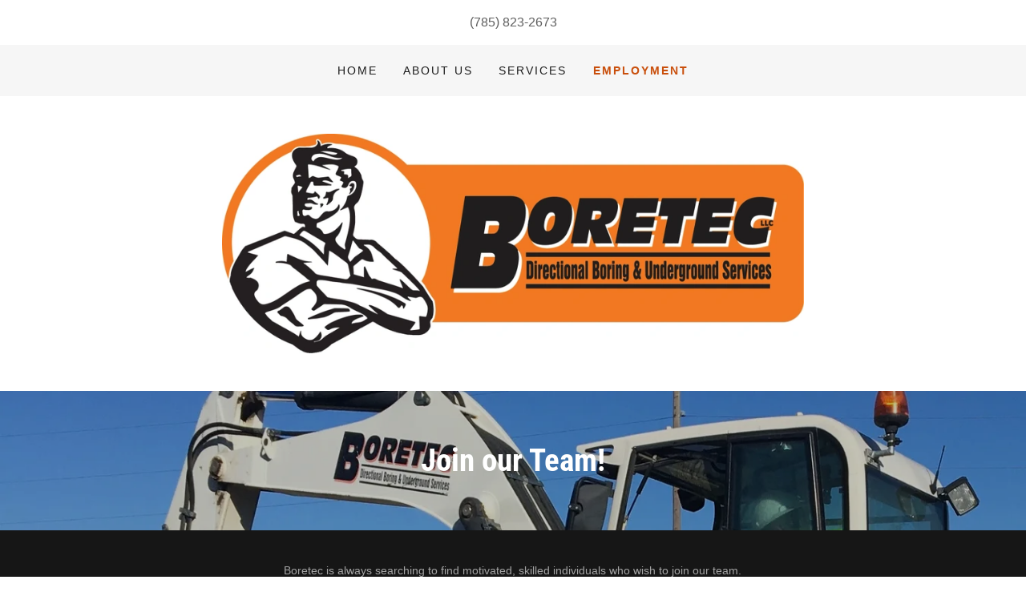

--- FILE ---
content_type: text/html;charset=utf-8
request_url: https://boretecsalina.com/employment
body_size: 15311
content:
<!DOCTYPE html><html lang="en-US"><head><link rel="icon" href="//img1.wsimg.com/isteam/ip/e37a2daf-0b3b-423b-a70e-a5cb6f6620d5/favicon/5aa1da59-eebc-4910-9d27-17788a4fc034.png/:/rs=w:16,h:16,m" sizes="16x16"/><link rel="icon" href="//img1.wsimg.com/isteam/ip/e37a2daf-0b3b-423b-a70e-a5cb6f6620d5/favicon/5aa1da59-eebc-4910-9d27-17788a4fc034.png/:/rs=w:24,h:24,m" sizes="24x24"/><link rel="icon" href="//img1.wsimg.com/isteam/ip/e37a2daf-0b3b-423b-a70e-a5cb6f6620d5/favicon/5aa1da59-eebc-4910-9d27-17788a4fc034.png/:/rs=w:32,h:32,m" sizes="32x32"/><link rel="icon" href="//img1.wsimg.com/isteam/ip/e37a2daf-0b3b-423b-a70e-a5cb6f6620d5/favicon/5aa1da59-eebc-4910-9d27-17788a4fc034.png/:/rs=w:48,h:48,m" sizes="48x48"/><link rel="icon" href="//img1.wsimg.com/isteam/ip/e37a2daf-0b3b-423b-a70e-a5cb6f6620d5/favicon/5aa1da59-eebc-4910-9d27-17788a4fc034.png/:/rs=w:64,h:64,m" sizes="64x64"/><meta charSet="utf-8"/><meta http-equiv="X-UA-Compatible" content="IE=edge"/><meta name="viewport" content="width=device-width, initial-scale=1"/><title>Employment</title><meta name="author" content="Boretec, LLC"/><meta name="generator" content="Starfield Technologies; Go Daddy Website Builder 8.0.0000"/><link rel="manifest" href="/manifest.webmanifest"/><link rel="apple-touch-icon" sizes="57x57" href="//img1.wsimg.com/isteam/ip/e37a2daf-0b3b-423b-a70e-a5cb6f6620d5/Boretec_Logo2022.jpg/:/rs=w:57,h:57,m"/><link rel="apple-touch-icon" sizes="60x60" href="//img1.wsimg.com/isteam/ip/e37a2daf-0b3b-423b-a70e-a5cb6f6620d5/Boretec_Logo2022.jpg/:/rs=w:60,h:60,m"/><link rel="apple-touch-icon" sizes="72x72" href="//img1.wsimg.com/isteam/ip/e37a2daf-0b3b-423b-a70e-a5cb6f6620d5/Boretec_Logo2022.jpg/:/rs=w:72,h:72,m"/><link rel="apple-touch-icon" sizes="114x114" href="//img1.wsimg.com/isteam/ip/e37a2daf-0b3b-423b-a70e-a5cb6f6620d5/Boretec_Logo2022.jpg/:/rs=w:114,h:114,m"/><link rel="apple-touch-icon" sizes="120x120" href="//img1.wsimg.com/isteam/ip/e37a2daf-0b3b-423b-a70e-a5cb6f6620d5/Boretec_Logo2022.jpg/:/rs=w:120,h:120,m"/><link rel="apple-touch-icon" sizes="144x144" href="//img1.wsimg.com/isteam/ip/e37a2daf-0b3b-423b-a70e-a5cb6f6620d5/Boretec_Logo2022.jpg/:/rs=w:144,h:144,m"/><link rel="apple-touch-icon" sizes="152x152" href="//img1.wsimg.com/isteam/ip/e37a2daf-0b3b-423b-a70e-a5cb6f6620d5/Boretec_Logo2022.jpg/:/rs=w:152,h:152,m"/><link rel="apple-touch-icon" sizes="180x180" href="//img1.wsimg.com/isteam/ip/e37a2daf-0b3b-423b-a70e-a5cb6f6620d5/Boretec_Logo2022.jpg/:/rs=w:180,h:180,m"/><meta property="og:url" content="https://boretecsalina.com/employment"/>
<meta property="og:site_name" content="Boretec, LLC"/>
<meta property="og:title" content="Boretec, LLC"/>
<meta property="og:description" content="Underground contractor in Salina specializing in utility installation through trenching and underground directional drilling."/>
<meta property="og:type" content="website"/>
<meta property="og:image" content="https://img1.wsimg.com/isteam/ip/e37a2daf-0b3b-423b-a70e-a5cb6f6620d5/a4690332-b0f3-4966-a4d0-a6bba02ff576.JPG"/>
<meta property="og:locale" content="en_US"/>
<meta name="twitter:card" content="summary"/>
<meta name="twitter:title" content="Boretec, LLC"/>
<meta name="twitter:description" content="Underground contractor in Salina specializing in utility installation through trenching and underground directional drilling."/>
<meta name="twitter:image" content="https://img1.wsimg.com/isteam/ip/e37a2daf-0b3b-423b-a70e-a5cb6f6620d5/a4690332-b0f3-4966-a4d0-a6bba02ff576.JPG"/>
<meta name="twitter:image:alt" content="Boretec, LLC"/>
<meta name="theme-color" content="003"/><style data-inline-fonts>/* cyrillic-ext */
@font-face {
  font-family: 'Roboto Condensed';
  font-style: normal;
  font-weight: 700;
  font-display: swap;
  src: url(https://img1.wsimg.com/gfonts/s/robotocondensed/v31/ieVo2ZhZI2eCN5jzbjEETS9weq8-_d6T_POl0fRJeyVVpcBD5XxxKA.woff2) format('woff2');
  unicode-range: U+0460-052F, U+1C80-1C8A, U+20B4, U+2DE0-2DFF, U+A640-A69F, U+FE2E-FE2F;
}
/* cyrillic */
@font-face {
  font-family: 'Roboto Condensed';
  font-style: normal;
  font-weight: 700;
  font-display: swap;
  src: url(https://img1.wsimg.com/gfonts/s/robotocondensed/v31/ieVo2ZhZI2eCN5jzbjEETS9weq8-_d6T_POl0fRJeyVVpcBK5XxxKA.woff2) format('woff2');
  unicode-range: U+0301, U+0400-045F, U+0490-0491, U+04B0-04B1, U+2116;
}
/* greek-ext */
@font-face {
  font-family: 'Roboto Condensed';
  font-style: normal;
  font-weight: 700;
  font-display: swap;
  src: url(https://img1.wsimg.com/gfonts/s/robotocondensed/v31/ieVo2ZhZI2eCN5jzbjEETS9weq8-_d6T_POl0fRJeyVVpcBC5XxxKA.woff2) format('woff2');
  unicode-range: U+1F00-1FFF;
}
/* greek */
@font-face {
  font-family: 'Roboto Condensed';
  font-style: normal;
  font-weight: 700;
  font-display: swap;
  src: url(https://img1.wsimg.com/gfonts/s/robotocondensed/v31/ieVo2ZhZI2eCN5jzbjEETS9weq8-_d6T_POl0fRJeyVVpcBN5XxxKA.woff2) format('woff2');
  unicode-range: U+0370-0377, U+037A-037F, U+0384-038A, U+038C, U+038E-03A1, U+03A3-03FF;
}
/* vietnamese */
@font-face {
  font-family: 'Roboto Condensed';
  font-style: normal;
  font-weight: 700;
  font-display: swap;
  src: url(https://img1.wsimg.com/gfonts/s/robotocondensed/v31/ieVo2ZhZI2eCN5jzbjEETS9weq8-_d6T_POl0fRJeyVVpcBB5XxxKA.woff2) format('woff2');
  unicode-range: U+0102-0103, U+0110-0111, U+0128-0129, U+0168-0169, U+01A0-01A1, U+01AF-01B0, U+0300-0301, U+0303-0304, U+0308-0309, U+0323, U+0329, U+1EA0-1EF9, U+20AB;
}
/* latin-ext */
@font-face {
  font-family: 'Roboto Condensed';
  font-style: normal;
  font-weight: 700;
  font-display: swap;
  src: url(https://img1.wsimg.com/gfonts/s/robotocondensed/v31/ieVo2ZhZI2eCN5jzbjEETS9weq8-_d6T_POl0fRJeyVVpcBA5XxxKA.woff2) format('woff2');
  unicode-range: U+0100-02BA, U+02BD-02C5, U+02C7-02CC, U+02CE-02D7, U+02DD-02FF, U+0304, U+0308, U+0329, U+1D00-1DBF, U+1E00-1E9F, U+1EF2-1EFF, U+2020, U+20A0-20AB, U+20AD-20C0, U+2113, U+2C60-2C7F, U+A720-A7FF;
}
/* latin */
@font-face {
  font-family: 'Roboto Condensed';
  font-style: normal;
  font-weight: 700;
  font-display: swap;
  src: url(https://img1.wsimg.com/gfonts/s/robotocondensed/v31/ieVo2ZhZI2eCN5jzbjEETS9weq8-_d6T_POl0fRJeyVVpcBO5Xw.woff2) format('woff2');
  unicode-range: U+0000-00FF, U+0131, U+0152-0153, U+02BB-02BC, U+02C6, U+02DA, U+02DC, U+0304, U+0308, U+0329, U+2000-206F, U+20AC, U+2122, U+2191, U+2193, U+2212, U+2215, U+FEFF, U+FFFD;
}
</style><style>.x{-ms-text-size-adjust:100%;-webkit-text-size-adjust:100%;-webkit-tap-highlight-color:rgba(0,0,0,0);margin:0;box-sizing:border-box}.x *,.x :after,.x :before{box-sizing:inherit}.x-el a[href^="mailto:"]:not(.x-el),.x-el a[href^="tel:"]:not(.x-el){color:inherit;font-size:inherit;text-decoration:inherit}.x-el-article,.x-el-aside,.x-el-details,.x-el-figcaption,.x-el-figure,.x-el-footer,.x-el-header,.x-el-hgroup,.x-el-main,.x-el-menu,.x-el-nav,.x-el-section,.x-el-summary{display:block}.x-el-audio,.x-el-canvas,.x-el-progress,.x-el-video{display:inline-block;vertical-align:baseline}.x-el-audio:not([controls]){display:none;height:0}.x-el-template{display:none}.x-el-a{background-color:transparent;color:inherit}.x-el-a:active,.x-el-a:hover{outline:0}.x-el-abbr[title]{border-bottom:1px dotted}.x-el-b,.x-el-strong{font-weight:700}.x-el-dfn{font-style:italic}.x-el-mark{background:#ff0;color:#000}.x-el-small{font-size:80%}.x-el-sub,.x-el-sup{font-size:75%;line-height:0;position:relative;vertical-align:baseline}.x-el-sup{top:-.5em}.x-el-sub{bottom:-.25em}.x-el-img{vertical-align:middle;border:0}.x-el-svg:not(:root){overflow:hidden}.x-el-figure{margin:0}.x-el-hr{box-sizing:content-box;height:0}.x-el-pre{overflow:auto}.x-el-code,.x-el-kbd,.x-el-pre,.x-el-samp{font-family:monospace,monospace;font-size:1em}.x-el-button,.x-el-input,.x-el-optgroup,.x-el-select,.x-el-textarea{color:inherit;font:inherit;margin:0}.x-el-button{overflow:visible}.x-el-button,.x-el-select{text-transform:none}.x-el-button,.x-el-input[type=button],.x-el-input[type=reset],.x-el-input[type=submit]{-webkit-appearance:button;cursor:pointer}.x-el-button[disabled],.x-el-input[disabled]{cursor:default}.x-el-button::-moz-focus-inner,.x-el-input::-moz-focus-inner{border:0;padding:0}.x-el-input{line-height:normal}.x-el-input[type=checkbox],.x-el-input[type=radio]{box-sizing:border-box;padding:0}.x-el-input[type=number]::-webkit-inner-spin-button,.x-el-input[type=number]::-webkit-outer-spin-button{height:auto}.x-el-input[type=search]{-webkit-appearance:textfield;box-sizing:content-box}.x-el-input[type=search]::-webkit-search-cancel-button,.x-el-input[type=search]::-webkit-search-decoration{-webkit-appearance:none}.x-el-textarea{border:0}.x-el-fieldset{border:1px solid silver;margin:0 2px;padding:.35em .625em .75em}.x-el-legend{border:0;padding:0}.x-el-textarea{overflow:auto}.x-el-optgroup{font-weight:700}.x-el-table{border-collapse:collapse;border-spacing:0}.x-el-td,.x-el-th{padding:0}.x{-webkit-font-smoothing:antialiased}.x-el-hr{border:0}.x-el-fieldset,.x-el-input,.x-el-select,.x-el-textarea{margin-top:0;margin-bottom:0}.x-el-fieldset,.x-el-input[type=email],.x-el-input[type=text],.x-el-textarea{width:100%}.x-el-label{vertical-align:middle}.x-el-input{border-style:none;padding:.5em;vertical-align:middle}.x-el-select:not([multiple]){vertical-align:middle}.x-el-textarea{line-height:1.75;padding:.5em}.x-el.d-none{display:none!important}.sideline-footer{margin-top:auto}.disable-scroll{touch-action:none;overflow:hidden;position:fixed;max-width:100vw}@-webkit-keyframes loaderscale{0%{transform:scale(1);opacity:1}45%{transform:scale(.1);opacity:.7}80%{transform:scale(1);opacity:1}}@keyframes loaderscale{0%{transform:scale(1);opacity:1}45%{transform:scale(.1);opacity:.7}80%{transform:scale(1);opacity:1}}.x-loader svg{display:inline-block}.x-loader svg:first-child{-webkit-animation:loaderscale .75s cubic-bezier(.2,.68,.18,1.08) -.24s infinite;animation:loaderscale .75s cubic-bezier(.2,.68,.18,1.08) -.24s infinite}.x-loader svg:nth-child(2){-webkit-animation:loaderscale .75s cubic-bezier(.2,.68,.18,1.08) -.12s infinite;animation:loaderscale .75s cubic-bezier(.2,.68,.18,1.08) -.12s infinite}.x-loader svg:nth-child(3){-webkit-animation:loaderscale .75s cubic-bezier(.2,.68,.18,1.08) 0s infinite;animation:loaderscale .75s cubic-bezier(.2,.68,.18,1.08) 0s infinite}.x-icon>svg{transition:transform .33s ease-in-out}.x-icon>svg.rotate-90{transform:rotate(-90deg)}.x-icon>svg.rotate90{transform:rotate(90deg)}.x-icon>svg.rotate-180{transform:rotate(-180deg)}.x-icon>svg.rotate180{transform:rotate(180deg)}.x-rt:after{content:"";clear:both}.x-rt ol,.x-rt ul{text-align:left}.x-rt p{margin:0}.x-rt br{clear:both}.mte-inline-block{display:inline-block}@media only screen and (min-device-width:1025px){:root select,_::-webkit-full-page-media,_:future{font-family:sans-serif!important}}

</style>
<style>@import url('');
/*
Copyright 2011 Google Inc. All Rights Reserved.

Licensed under the Apache License, Version 2.0 (the "License");
you may not use this file except in compliance with the License.
You may obtain a copy of the License at

    http://www.apache.org/licenses/LICENSE-2.0

Unless required by applicable law or agreed to in writing, software
distributed under the License is distributed on an "AS IS" BASIS,
WITHOUT WARRANTIES OR CONDITIONS OF ANY KIND, either express or implied.
See the License for the specific language governing permissions and
limitations under the License.
*/
</style>
<style data-glamor="cxs-default-sheet">.x .c1-1{letter-spacing:normal}.x .c1-2{text-transform:none}.x .c1-3{background-color:rgb(255, 255, 255)}.x .c1-4{width:100%}.x .c1-5 > div{position:relative}.x .c1-6 > div{overflow:hidden}.x .c1-7 > div{margin-top:auto}.x .c1-8 > div{margin-right:auto}.x .c1-9 > div{margin-bottom:auto}.x .c1-a > div{margin-left:auto}.x .c1-b{font-family:Helvetica, arial, sans-serif}.x .c1-c{font-size:16px}.x .c1-h{padding-top:40px}.x .c1-i{padding-bottom:40px}.x .c1-j{padding:0px !important}.x .c1-k:before{content:""}.x .c1-l:before{display:table}.x .c1-m:before{clear:both}.x .c1-n:after{content:""}.x .c1-o:after{display:table}.x .c1-p:after{clear:both}.x .c1-s{position:relative}.x .c1-t{text-align:center}.x .c1-u{padding-top:16px}.x .c1-v{padding-bottom:16px}.x .c1-w{display:none}.x .c1-y{margin-left:auto}.x .c1-z{margin-right:auto}.x .c1-10{padding-left:24px}.x .c1-11{padding-right:24px}.x .c1-12{max-width:100%}.x .c1-13{display:block}.x .c1-1b{word-wrap:break-word}.x .c1-1c{overflow-wrap:break-word}.x .c1-1d{line-height:1.5}.x .c1-1e{margin-top:0}.x .c1-1f{margin-bottom:0}.x .c1-1g a{text-decoration:none}.x .c1-1h{color:rgb(94, 94, 94)}.x .c1-1i{font-weight:400}.x .c1-1k{letter-spacing:inherit}.x .c1-1l{text-transform:inherit}.x .c1-1m{text-decoration:none}.x .c1-1n{display:inline}.x .c1-1o{cursor:pointer}.x .c1-1p{color:inherit !important}.x .c1-1q{font-size:inherit !important}.x .c1-1r{font-weight:inherit}.x .c1-1s:hover{color:rgb(121, 48, 8)}.x .c1-1t:active{color:rgb(86, 32, 4)}.x .c1-1u{background-color:rgb(246, 246, 246)}.x .c1-1v{padding-top:24px}.x .c1-1w{padding-bottom:24px}.x .c1-1y{padding-top:0px !important}.x .c1-1z{padding-bottom:0px !important}.x .c1-20{display:flex}.x .c1-21{box-sizing:border-box}.x .c1-22{flex-direction:row}.x .c1-23{flex-wrap:wrap}.x .c1-24{margin-right:-12px}.x .c1-25{margin-left:-12px}.x .c1-26{align-items:center}.x .c1-27 phone{flex-grow:8}.x .c1-28 phone{text-align:center}.x .c1-29 commerce{display:flex}.x .c1-2a commerce{justify-content:flex-end}.x .c1-2f{flex-grow:1}.x .c1-2g{flex-shrink:1}.x .c1-2h{flex-basis:0%}.x .c1-2i{padding-top:0}.x .c1-2j{padding-right:12px}.x .c1-2k{padding-bottom:0}.x .c1-2l{padding-left:12px}.x .c1-2q{justify-content:flex-start}.x .c1-2r{border-top:0px}.x .c1-2s{border-right:0px}.x .c1-2t{border-bottom:0px}.x .c1-2u{border-left:0px}.x .c1-2v{color:rgb(27, 27, 27)}.x .c1-2w:hover{color:rgb(201, 79, 12)}.x .c1-2x{color:inherit}.x .c1-2y{display:inline-block}.x .c1-2z{vertical-align:top}.x .c1-30{padding-top:6px}.x .c1-31{padding-right:6px}.x .c1-32{padding-bottom:6px}.x .c1-33{padding-left:6px}.x .c1-34{flex-grow:8}.x .c1-35{justify-content:flex-end}.x .c1-37{padding-top:4px}.x .c1-38{padding-bottom:4px}.x .c1-39{justify-content:center}.x .c1-3a{flex-wrap:nowrap}.x .c1-3b{flex-basis:auto}.x .c1-3c{max-width:none}.x .c1-3d{line-height:24px}.x .c1-3e{margin-left:0}.x .c1-3f{margin-right:0}.x .c1-3g{-webkit-margin-before:0}.x .c1-3h{-webkit-margin-after:0}.x .c1-3i{-webkit-padding-start:0}.x .c1-3j{padding-right:0}.x .c1-3k{padding-left:0}.x .c1-3l{margin-bottom:none}.x .c1-3m{list-style:none}.x .c1-3n{padding-left:32px}.x .c1-3o{white-space:nowrap}.x .c1-3p{visibility:hidden}.x .c1-3q:first-child{margin-left:0}.x .c1-3r:first-child{padding-left:0}.x .c1-3s{letter-spacing:0.143em}.x .c1-3t{text-transform:uppercase}.x .c1-3u{margin-left:-6px}.x .c1-3v{margin-right:-6px}.x .c1-3w{margin-top:-6px}.x .c1-3x{margin-bottom:-6px}.x .c1-3y{font-size:14px}.x .c1-3z:active{color:rgb(201, 79, 12)}.x .c1-44{color:rgb(201, 79, 12)}.x .c1-45{font-weight:700}.x .c1-46{transition:transform .33s ease-in-out}.x .c1-47{transform:rotate(0deg)}.x .c1-48{vertical-align:middle}.x .c1-49{border-radius:4px}.x .c1-4a{box-shadow:0 3px 6px 3px rgba(0,0,0,0.24)}.x .c1-4b{padding-left:16px}.x .c1-4c{padding-right:16px}.x .c1-4d{position:absolute}.x .c1-4e{right:0px}.x .c1-4f{top:32px}.x .c1-4g{max-height:45vh}.x .c1-4h{overflow-y:auto}.x .c1-4i{z-index:1003}.x .c1-4l{text-align:left}.x .c1-4m:last-child{margin-bottom:0}.x .c1-4n{margin-top:8px}.x .c1-4o{margin-bottom:8px}.x .c1-4p{flex-grow:0}.x .c1-4q{max-width:30%}.x .c1-4r{background-color:rgb(22, 22, 22)}.x .c1-4s{position:fixed}.x .c1-4t{top:0px}.x .c1-4u{height:100%}.x .c1-4v{z-index:10002}.x .c1-4w{padding-top:56px}.x .c1-4x{-webkit-overflow-scrolling:touch}.x .c1-4y{transform:translateX(-249vw)}.x .c1-4z{overscroll-behavior:contain}.x .c1-50{box-shadow:0 2px 6px 0px rgba(0,0,0,0.2)}.x .c1-51{transition:transform .3s ease-in-out}.x .c1-52{overflow:hidden}.x .c1-53{flex-direction:column}.x .c1-54{color:rgb(247, 247, 247)}.x .c1-55{line-height:1.3em}.x .c1-56{font-style:normal}.x .c1-57{top:15px}.x .c1-58{right:15px}.x .c1-59{font-size:28px}.x .c1-5a:hover{color:rgb(238, 102, 27)}.x .c1-5f{overflow-x:hidden}.x .c1-5g{overscroll-behavior:none}.x .c1-5h{color:rgb(164, 164, 164)}.x .c1-5i{border-color:rgba(76, 76, 76, 0.5)}.x .c1-5j{border-bottom-width:1px}.x .c1-5k{border-bottom-style:solid}.x .c1-5l:last-child{border-bottom:0}.x .c1-5m{min-width:200px}.x .c1-5n{justify-content:space-between}.x .c1-5o{font-size:22px}.x .c1-5p:hover{color:rgb(253, 170, 150)}.x .c1-5q:active{color:rgb(238, 102, 27)}.x .c1-5w{margin-top:24px}.x .c1-5x{margin-bottom:24px}.x .c1-61{font-family:'Roboto Condensed', sans-serif}.x .c1-62{max-width:calc(100% - 0.1px)}.x .c1-67{width:auto}.x .c1-68{[object -object]:0px}.x .c1-69{aspect-ratio:2.6489226869455007 / 1}.x .c1-6a{object-fit:contain}.x .c1-6b{height:80px}.x .c1-6c{background-color:transparent}.x .c1-6d{transition:max-height .5s}.x .c1-6e{max-height:200px}.x .c1-6f{border-radius:0px}.x .c1-6x{text-shadow:none}.x .c1-6y{background-position:undefined undefined}.x .c1-6z{background-size:auto, cover}.x .c1-70{background-blend-mode:normal}.x .c1-71{background-repeat:no-repeat}.x .c1-7n > div:nth-child(2){padding-top:24px}.x .c1-83{line-height:1.2}.x .c1-84{color:rgb(255, 255, 255)}.x .c1-8c > *{max-width:100%}.x .c1-8d > :nth-child(n){margin-bottom:24px}.x .c1-8e  > :last-child{margin-bottom:0 !important}.x .c1-8h > p > ol{text-align:left}.x .c1-8i > p > ol{display:block}.x .c1-8j > p > ol{padding-left:1.3em}.x .c1-8k > p > ol{margin-left:16px}.x .c1-8l > p > ol{margin-right:16px}.x .c1-8m > p > ol{margin-top:auto}.x .c1-8n > p > ol{margin-bottom:auto}.x .c1-8o > p > ul{text-align:left}.x .c1-8p > p > ul{display:block}.x .c1-8q > p > ul{padding-left:1.3em}.x .c1-8r > p > ul{margin-left:16px}.x .c1-8s > p > ul{margin-right:16px}.x .c1-8t > p > ul{margin-top:auto}.x .c1-8u > p > ul{margin-bottom:auto}.x .c1-8v > ul{text-align:left}.x .c1-8w > ul{display:block}.x .c1-8x > ul{padding-left:1.3em}.x .c1-8y > ul{margin-left:16px}.x .c1-8z > ul{margin-right:16px}.x .c1-90 > ul{margin-top:auto}.x .c1-91 > ul{margin-bottom:auto}.x .c1-92 > ol{text-align:left}.x .c1-93 > ol{display:block}.x .c1-94 > ol{padding-left:1.3em}.x .c1-95 > ol{margin-left:16px}.x .c1-96 > ol{margin-right:16px}.x .c1-97 > ol{margin-top:auto}.x .c1-98 > ol{margin-bottom:auto}.x .c1-99{line-height:inherit}.x .c1-9a{font-style:italic}.x .c1-9b{text-decoration:line-through}.x .c1-9c{text-decoration:underline}.x .c1-9d{padding-left:8px}.x .c1-9e{padding-right:8px}.x .c1-9f{margin-bottom:32px}.x .c1-9g{font-size:unset}.x .c1-9h{margin-bottom:-24px}.x .c1-9j{flex-basis:100%}.x .c1-9n{border-style:solid}.x .c1-9o{border-color:rgb(218, 218, 218)}.x .c1-9p{border-top-width:1px}.x .c1-9q{border-right-width:1px}.x .c1-9r{border-bottom-width:1px}.x .c1-9s{border-left-width:1px}.x .c1-9t{color:rgb(21, 21, 21)}.x .c1-9u{transition-property:background-color}.x .c1-9v{transition-duration:.3s}.x .c1-9w{transition-timing-function:ease-in-out}.x .c1-9x{border-style:none}.x .c1-9y{display:inline-flex}.x .c1-9z{min-height:40px}.x .c1-a0{background-color:rgb(238, 102, 27)}.x .c1-a1{font-size:12px}.x .c1-a2:hover{background-color:rgb(252, 139, 104)}.x .c1-a8{padding-bottom:56px}.x .c1-a9{border-color:rgb(226, 226, 226)}.x .c1-aa{padding-left:none}.x .c1-ab{padding-right:none}.x .c1-ac{padding-top:none}.x .c1-ad{row-gap:0px}.x .c1-ae{column-gap:0px}.x .c1-af [data-typography]{color:inherit}.x .c1-ag{color:rgb(89, 89, 89)}.x .c1-ah{width:50px}</style>
<style data-glamor="cxs-media-sheet">@media (max-width: 450px){.x .c1-72{background-image:linear-gradient(to bottom, rgba(0, 0, 0, 0.24) 0%, rgba(0, 0, 0, 0.24) 100%), url("//img1.wsimg.com/isteam/ip/e37a2daf-0b3b-423b-a70e-a5cb6f6620d5/815bd700-2db8-4eef-959e-07c46731c73f.JPG/:/cr=t:26.52%25,l:0%25,w:70.42%25,h:70.42%25/rs=w:450,m")}}@media (max-width: 450px) and (-webkit-min-device-pixel-ratio: 2), (max-width: 450px) and (min-resolution: 192dpi){.x .c1-73{background-image:linear-gradient(to bottom, rgba(0, 0, 0, 0.24) 0%, rgba(0, 0, 0, 0.24) 100%), url("//img1.wsimg.com/isteam/ip/e37a2daf-0b3b-423b-a70e-a5cb6f6620d5/815bd700-2db8-4eef-959e-07c46731c73f.JPG/:/cr=t:26.52%25,l:0%25,w:70.42%25,h:70.42%25/rs=w:900,m")}}@media (max-width: 450px) and (-webkit-min-device-pixel-ratio: 3), (max-width: 450px) and (min-resolution: 288dpi){.x .c1-74{background-image:linear-gradient(to bottom, rgba(0, 0, 0, 0.24) 0%, rgba(0, 0, 0, 0.24) 100%), url("//img1.wsimg.com/isteam/ip/e37a2daf-0b3b-423b-a70e-a5cb6f6620d5/815bd700-2db8-4eef-959e-07c46731c73f.JPG/:/cr=t:26.52%25,l:0%25,w:70.42%25,h:70.42%25/rs=w:1350,m")}}@media (min-width: 451px) and (max-width: 767px){.x .c1-75{background-image:linear-gradient(to bottom, rgba(0, 0, 0, 0.24) 0%, rgba(0, 0, 0, 0.24) 100%), url("//img1.wsimg.com/isteam/ip/e37a2daf-0b3b-423b-a70e-a5cb6f6620d5/815bd700-2db8-4eef-959e-07c46731c73f.JPG/:/cr=t:26.52%25,l:0%25,w:70.42%25,h:70.42%25/rs=w:767,m")}}@media (min-width: 451px) and (max-width: 767px) and (-webkit-min-device-pixel-ratio: 2), (min-width: 451px) and (max-width: 767px) and (min-resolution: 192dpi){.x .c1-76{background-image:linear-gradient(to bottom, rgba(0, 0, 0, 0.24) 0%, rgba(0, 0, 0, 0.24) 100%), url("//img1.wsimg.com/isteam/ip/e37a2daf-0b3b-423b-a70e-a5cb6f6620d5/815bd700-2db8-4eef-959e-07c46731c73f.JPG/:/cr=t:26.52%25,l:0%25,w:70.42%25,h:70.42%25/rs=w:1534,m")}}@media (min-width: 451px) and (max-width: 767px) and (-webkit-min-device-pixel-ratio: 3), (min-width: 451px) and (max-width: 767px) and (min-resolution: 288dpi){.x .c1-77{background-image:linear-gradient(to bottom, rgba(0, 0, 0, 0.24) 0%, rgba(0, 0, 0, 0.24) 100%), url("//img1.wsimg.com/isteam/ip/e37a2daf-0b3b-423b-a70e-a5cb6f6620d5/815bd700-2db8-4eef-959e-07c46731c73f.JPG/:/cr=t:26.52%25,l:0%25,w:70.42%25,h:70.42%25/rs=w:2301,m")}}@media (min-width: 768px) and (max-width: 1023px){.x .c1-78{background-image:linear-gradient(to bottom, rgba(0, 0, 0, 0.24) 0%, rgba(0, 0, 0, 0.24) 100%), url("//img1.wsimg.com/isteam/ip/e37a2daf-0b3b-423b-a70e-a5cb6f6620d5/815bd700-2db8-4eef-959e-07c46731c73f.JPG/:/cr=t:26.52%25,l:0%25,w:70.42%25,h:70.42%25/rs=w:1023,m")}}@media (min-width: 768px) and (max-width: 1023px) and (-webkit-min-device-pixel-ratio: 2), (min-width: 768px) and (max-width: 1023px) and (min-resolution: 192dpi){.x .c1-79{background-image:linear-gradient(to bottom, rgba(0, 0, 0, 0.24) 0%, rgba(0, 0, 0, 0.24) 100%), url("//img1.wsimg.com/isteam/ip/e37a2daf-0b3b-423b-a70e-a5cb6f6620d5/815bd700-2db8-4eef-959e-07c46731c73f.JPG/:/cr=t:26.52%25,l:0%25,w:70.42%25,h:70.42%25/rs=w:2046,m")}}@media (min-width: 768px) and (max-width: 1023px) and (-webkit-min-device-pixel-ratio: 3), (min-width: 768px) and (max-width: 1023px) and (min-resolution: 288dpi){.x .c1-7a{background-image:linear-gradient(to bottom, rgba(0, 0, 0, 0.24) 0%, rgba(0, 0, 0, 0.24) 100%), url("//img1.wsimg.com/isteam/ip/e37a2daf-0b3b-423b-a70e-a5cb6f6620d5/815bd700-2db8-4eef-959e-07c46731c73f.JPG/:/cr=t:26.52%25,l:0%25,w:70.42%25,h:70.42%25/rs=w:3069,m")}}@media (min-width: 1024px) and (max-width: 1279px){.x .c1-7b{background-image:linear-gradient(to bottom, rgba(0, 0, 0, 0.24) 0%, rgba(0, 0, 0, 0.24) 100%), url("//img1.wsimg.com/isteam/ip/e37a2daf-0b3b-423b-a70e-a5cb6f6620d5/815bd700-2db8-4eef-959e-07c46731c73f.JPG/:/cr=t:26.52%25,l:0%25,w:70.42%25,h:70.42%25/rs=w:1279,m")}}@media (min-width: 1024px) and (max-width: 1279px) and (-webkit-min-device-pixel-ratio: 2), (min-width: 1024px) and (max-width: 1279px) and (min-resolution: 192dpi){.x .c1-7c{background-image:linear-gradient(to bottom, rgba(0, 0, 0, 0.24) 0%, rgba(0, 0, 0, 0.24) 100%), url("//img1.wsimg.com/isteam/ip/e37a2daf-0b3b-423b-a70e-a5cb6f6620d5/815bd700-2db8-4eef-959e-07c46731c73f.JPG/:/cr=t:26.52%25,l:0%25,w:70.42%25,h:70.42%25/rs=w:2558,m")}}@media (min-width: 1024px) and (max-width: 1279px) and (-webkit-min-device-pixel-ratio: 3), (min-width: 1024px) and (max-width: 1279px) and (min-resolution: 288dpi){.x .c1-7d{background-image:linear-gradient(to bottom, rgba(0, 0, 0, 0.24) 0%, rgba(0, 0, 0, 0.24) 100%), url("//img1.wsimg.com/isteam/ip/e37a2daf-0b3b-423b-a70e-a5cb6f6620d5/815bd700-2db8-4eef-959e-07c46731c73f.JPG/:/cr=t:26.52%25,l:0%25,w:70.42%25,h:70.42%25/rs=w:3837,m")}}@media (min-width: 1280px) and (max-width: 1535px){.x .c1-7e{background-image:linear-gradient(to bottom, rgba(0, 0, 0, 0.24) 0%, rgba(0, 0, 0, 0.24) 100%), url("//img1.wsimg.com/isteam/ip/e37a2daf-0b3b-423b-a70e-a5cb6f6620d5/815bd700-2db8-4eef-959e-07c46731c73f.JPG/:/cr=t:26.52%25,l:0%25,w:70.42%25,h:70.42%25/rs=w:1535,m")}}@media (min-width: 1280px) and (max-width: 1535px) and (-webkit-min-device-pixel-ratio: 2), (min-width: 1280px) and (max-width: 1535px) and (min-resolution: 192dpi){.x .c1-7f{background-image:linear-gradient(to bottom, rgba(0, 0, 0, 0.24) 0%, rgba(0, 0, 0, 0.24) 100%), url("//img1.wsimg.com/isteam/ip/e37a2daf-0b3b-423b-a70e-a5cb6f6620d5/815bd700-2db8-4eef-959e-07c46731c73f.JPG/:/cr=t:26.52%25,l:0%25,w:70.42%25,h:70.42%25/rs=w:3070,m")}}@media (min-width: 1280px) and (max-width: 1535px) and (-webkit-min-device-pixel-ratio: 3), (min-width: 1280px) and (max-width: 1535px) and (min-resolution: 288dpi){.x .c1-7g{background-image:linear-gradient(to bottom, rgba(0, 0, 0, 0.24) 0%, rgba(0, 0, 0, 0.24) 100%), url("//img1.wsimg.com/isteam/ip/e37a2daf-0b3b-423b-a70e-a5cb6f6620d5/815bd700-2db8-4eef-959e-07c46731c73f.JPG/:/cr=t:26.52%25,l:0%25,w:70.42%25,h:70.42%25/rs=w:4605,m")}}@media (min-width: 1536px) and (max-width: 1920px){.x .c1-7h{background-image:linear-gradient(to bottom, rgba(0, 0, 0, 0.24) 0%, rgba(0, 0, 0, 0.24) 100%), url("//img1.wsimg.com/isteam/ip/e37a2daf-0b3b-423b-a70e-a5cb6f6620d5/815bd700-2db8-4eef-959e-07c46731c73f.JPG/:/cr=t:26.52%25,l:0%25,w:70.42%25,h:70.42%25/rs=w:1920,m")}}@media (min-width: 1536px) and (max-width: 1920px) and (-webkit-min-device-pixel-ratio: 2), (min-width: 1536px) and (max-width: 1920px) and (min-resolution: 192dpi){.x .c1-7i{background-image:linear-gradient(to bottom, rgba(0, 0, 0, 0.24) 0%, rgba(0, 0, 0, 0.24) 100%), url("//img1.wsimg.com/isteam/ip/e37a2daf-0b3b-423b-a70e-a5cb6f6620d5/815bd700-2db8-4eef-959e-07c46731c73f.JPG/:/cr=t:26.52%25,l:0%25,w:70.42%25,h:70.42%25/rs=w:3840,m")}}@media (min-width: 1536px) and (max-width: 1920px) and (-webkit-min-device-pixel-ratio: 3), (min-width: 1536px) and (max-width: 1920px) and (min-resolution: 288dpi){.x .c1-7j{background-image:linear-gradient(to bottom, rgba(0, 0, 0, 0.24) 0%, rgba(0, 0, 0, 0.24) 100%), url("//img1.wsimg.com/isteam/ip/e37a2daf-0b3b-423b-a70e-a5cb6f6620d5/815bd700-2db8-4eef-959e-07c46731c73f.JPG/:/cr=t:26.52%25,l:0%25,w:70.42%25,h:70.42%25/rs=w:5760,m")}}@media (min-width: 1921px){.x .c1-7k{background-image:linear-gradient(to bottom, rgba(0, 0, 0, 0.24) 0%, rgba(0, 0, 0, 0.24) 100%), url("//img1.wsimg.com/isteam/ip/e37a2daf-0b3b-423b-a70e-a5cb6f6620d5/815bd700-2db8-4eef-959e-07c46731c73f.JPG/:/cr=t:26.52%25,l:0%25,w:70.42%25,h:70.42%25/rs=w:100%25")}}@media (min-width: 1921px) and (-webkit-min-device-pixel-ratio: 2), (min-width: 1921px) and (min-resolution: 192dpi){.x .c1-7l{background-image:linear-gradient(to bottom, rgba(0, 0, 0, 0.24) 0%, rgba(0, 0, 0, 0.24) 100%), url("//img1.wsimg.com/isteam/ip/e37a2daf-0b3b-423b-a70e-a5cb6f6620d5/815bd700-2db8-4eef-959e-07c46731c73f.JPG/:/cr=t:26.52%25,l:0%25,w:70.42%25,h:70.42%25/rs=w:100%25")}}@media (min-width: 1921px) and (-webkit-min-device-pixel-ratio: 3), (min-width: 1921px) and (min-resolution: 288dpi){.x .c1-7m{background-image:linear-gradient(to bottom, rgba(0, 0, 0, 0.24) 0%, rgba(0, 0, 0, 0.24) 100%), url("//img1.wsimg.com/isteam/ip/e37a2daf-0b3b-423b-a70e-a5cb6f6620d5/815bd700-2db8-4eef-959e-07c46731c73f.JPG/:/cr=t:26.52%25,l:0%25,w:70.42%25,h:70.42%25/rs=w:100%25")}}</style>
<style data-glamor="cxs-xs-sheet">@media (max-width: 767px){.x .c1-q{padding-top:32px}}@media (max-width: 767px){.x .c1-r{padding-bottom:32px}}@media (max-width: 767px){.x .c1-1j{font-size:14px}}@media (max-width: 767px){.x .c1-63{width:100%}}@media (max-width: 767px){.x .c1-64{display:flex}}@media (max-width: 767px){.x .c1-65{justify-content:center}}@media (max-width: 767px){.x .c1-6g{height:320px}}@media (max-width: 767px){.x .c1-6h{max-width:224px}}@media (max-width: 767px){.x .c1-6i{display:block}}@media (max-width: 767px){.x .c1-6j{max-height:110px}}@media (max-width: 767px){.x .c1-6k{margin-top:0}}@media (max-width: 767px){.x .c1-6l{margin-right:auto}}@media (max-width: 767px){.x .c1-6m{margin-bottom:0}}@media (max-width: 767px){.x .c1-6n{margin-left:auto}}@media (max-width: 767px){.x .c1-8f > :nth-child(n){margin-bottom:24px}}@media (max-width: 767px){.x .c1-8g  > :last-child{margin-bottom:0 !important}}</style>
<style data-glamor="cxs-sm-sheet">@media (min-width: 768px){.x .c1-d{font-size:16px}}@media (min-width: 768px){.x .c1-14{width:100%}}@media (min-width: 768px){.x .c1-15{display:flex}}@media (min-width: 768px){.x .c1-16{align-items:center}}@media (min-width: 768px){.x .c1-17{justify-content:center}}@media (min-width: 768px){.x .c1-2b{margin-top:0}}@media (min-width: 768px){.x .c1-2c{margin-right:-24px}}@media (min-width: 768px){.x .c1-2d{margin-bottom:0}}@media (min-width: 768px){.x .c1-2e{margin-left:-24px}}@media (min-width: 768px){.x .c1-2m{padding-top:0}}@media (min-width: 768px){.x .c1-2n{padding-right:24px}}@media (min-width: 768px){.x .c1-2o{padding-bottom:0}}@media (min-width: 768px){.x .c1-2p{padding-left:24px}}@media (min-width: 768px){.x .c1-40{font-size:14px}}@media (min-width: 768px) and (max-width: 1023px){.x .c1-4k{right:0px}}@media (min-width: 768px){.x .c1-5b{font-size:30px}}@media (min-width: 768px){.x .c1-5r{font-size:22px}}@media (min-width: 768px) and (max-width: 1023px){.x .c1-66{width:100%}}@media (min-width: 768px) and (max-width: 1023px){.x .c1-6o{display:block}}@media (min-width: 768px) and (max-width: 1023px){.x .c1-6p{max-height:80px}}@media (min-width: 768px) and (max-width: 1023px){.x .c1-6q{margin-top:0}}@media (min-width: 768px) and (max-width: 1023px){.x .c1-6r{margin-right:auto}}@media (min-width: 768px) and (max-width: 1023px){.x .c1-6s{margin-bottom:0}}@media (min-width: 768px) and (max-width: 1023px){.x .c1-6t{margin-left:auto}}@media (min-width: 768px){.x .c1-85{font-size:33px}}@media (min-width: 768px){.x .c1-89{margin-left:8.333333333333332%}}@media (min-width: 768px){.x .c1-8a{flex-basis:83.33333333333334%}}@media (min-width: 768px){.x .c1-8b{max-width:83.33333333333334%}}@media (min-width: 768px){.x .c1-9i{margin-bottom:-48px}}@media (min-width: 768px){.x .c1-9k{padding-bottom:48px}}@media (min-width: 768px){.x .c1-a3{width:auto}}@media (min-width: 768px){.x .c1-a4{font-size:12px}}</style>
<style data-glamor="cxs-md-sheet">@media (min-width: 1024px){.x .c1-e{font-size:16px}}@media (min-width: 1024px){.x .c1-x{display:inline-block}}@media (min-width: 1024px){.x .c1-18{width:984px}}@media (min-width: 1024px){.x .c1-1x{display:none}}@media (min-width: 1024px){.x .c1-36{display:inherit}}@media (min-width: 1024px){.x .c1-41{font-size:14px}}@media (min-width: 1024px) and (max-width: 1279px){.x .c1-4j{right:0px}}@media (min-width: 1024px){.x .c1-5c{font-size:30px}}@media (min-width: 1024px){.x .c1-5s{min-width:300px}}@media (min-width: 1024px){.x .c1-5t{font-size:22px}}@media (min-width: 1024px){.x .c1-5y{margin-left:16.666666666666664%}}@media (min-width: 1024px){.x .c1-5z{flex-basis:66.66666666666666%}}@media (min-width: 1024px){.x .c1-60{max-width:66.66666666666666%}}@media (min-width: 1024px){.x .c1-6u{height:320px}}@media (min-width: 1024px){.x .c1-6v{width:auto}}@media (min-width: 1024px){.x .c1-6w{max-height:320px}}@media (min-width: 1024px){.x .c1-7o{flex-direction:row}}@media (min-width: 1024px){.x .c1-7p{justify-content:space-around}}@media (min-width: 1024px){.x .c1-7q > div:first-child{justify-content:flex-end}}@media (min-width: 1024px){.x .c1-7r > div:first-child{padding-right:8px}}@media (min-width: 1024px){.x .c1-7s > div:first-child{flex-shrink:1}}@media (min-width: 1024px){.x .c1-7t > div:only-child{justify-content:center}}@media (min-width: 1024px){.x .c1-7u > div:only-child{text-align:center}}@media (min-width: 1024px){.x .c1-7v > div:only-child{padding-left:0px}}@media (min-width: 1024px){.x .c1-7w > div:only-child{padding-right:0px}}@media (min-width: 1024px){.x .c1-7x > div:nth-child(2){justify-content:flex-start}}@media (min-width: 1024px){.x .c1-7y > div:nth-child(2){padding-top:0px}}@media (min-width: 1024px){.x .c1-7z > div:nth-child(2){padding-left:8px}}@media (min-width: 1024px){.x .c1-80 > div:nth-child(2){flex-shrink:0}}@media (min-width: 1024px){.x .c1-81 > div:nth-child(2){max-width:50%}}@media (min-width: 1024px){.x .c1-82{text-align:left}}@media (min-width: 1024px){.x .c1-86{font-size:33px}}@media (min-width: 1024px){.x .c1-9l{flex-basis:33.33333333333333%}}@media (min-width: 1024px){.x .c1-9m{max-width:33.33333333333333%}}@media (min-width: 1024px){.x .c1-a5{font-size:12px}}</style>
<style data-glamor="cxs-lg-sheet">@media (min-width: 1280px){.x .c1-f{font-size:16px}}@media (min-width: 1280px){.x .c1-19{width:1160px}}@media (min-width: 1280px){.x .c1-42{font-size:14px}}@media (min-width: 1280px){.x .c1-5d{font-size:32px}}@media (min-width: 1280px){.x .c1-5u{font-size:22px}}@media (min-width: 1280px){.x .c1-87{font-size:39px}}@media (min-width: 1280px){.x .c1-a6{font-size:12px}}</style>
<style data-glamor="cxs-xl-sheet">@media (min-width: 1536px){.x .c1-g{font-size:18px}}@media (min-width: 1536px){.x .c1-1a{width:1280px}}@media (min-width: 1536px){.x .c1-43{font-size:16px}}@media (min-width: 1536px){.x .c1-5e{font-size:36px}}@media (min-width: 1536px){.x .c1-5v{font-size:24px}}@media (min-width: 1536px){.x .c1-88{font-size:42px}}@media (min-width: 1536px){.x .c1-a7{font-size:14px}}</style>
<style>.page-inner { background-color: rgb(255, 255, 255); min-height: 100vh; }</style>
<script>"use strict";

if ('serviceWorker' in navigator) {
  window.addEventListener('load', function () {
    navigator.serviceWorker.register('/sw.js');
  });
}</script></head>
<body class="x x-colors-003 x-fonts-roboto-condensed"><div id="layout-e-37-a-2-daf-0-b-3-b-423-b-a-70-e-a-5-cb-6-f-6620-d-5" class="layout layout-layout layout-layout-layout-11 locale-en-US lang-en"><div data-ux="Page" id="page-77920" class="x-el x-el-div x-el c1-1 c1-2 c1-3 c1-4 c1-5 c1-6 c1-7 c1-8 c1-9 c1-a c1-b c1-c c1-d c1-e c1-f c1-g c1-1 c1-2 c1-b c1-c c1-d c1-e c1-f c1-g"><div data-ux="Block" class="x-el x-el-div page-inner c1-1 c1-2 c1-b c1-c c1-d c1-e c1-f c1-g"><div id="11572429-b59b-4100-a6cb-ce788df2a0ad" class="widget widget-header widget-header-header-9"><div data-ux="Header" role="main" data-aid="HEADER_WIDGET" id="n-77921" class="x-el x-el-div x-el x-el c1-1 c1-2 c1-b c1-c c1-d c1-e c1-f c1-g c1-1 c1-2 c1-3 c1-b c1-c c1-d c1-e c1-f c1-g c1-1 c1-2 c1-b c1-c c1-d c1-e c1-f c1-g"><div> <section data-ux="Section" data-aid="HEADER_SECTION" class="x-el x-el-section c1-1 c1-2 c1-3 c1-h c1-i c1-j c1-b c1-c c1-k c1-l c1-m c1-n c1-o c1-p c1-q c1-r c1-d c1-e c1-f c1-g"><div data-ux="Block" class="x-el x-el-div c1-1 c1-2 c1-s c1-b c1-c c1-d c1-e c1-f c1-g"><div data-ux="ContactBar" class="x-el x-el-div c1-1 c1-2 c1-4 c1-t c1-u c1-v c1-3 c1-w c1-b c1-c c1-d c1-x c1-e c1-f c1-g"><div data-ux="Container" class="x-el x-el-div c1-1 c1-2 c1-y c1-z c1-10 c1-11 c1-12 c1-13 c1-b c1-c c1-14 c1-15 c1-16 c1-17 c1-d c1-18 c1-e c1-19 c1-f c1-1a c1-g"><p data-ux="ContactBarPhone" data-aid="HEADER_PHONE_RENDERED" data-tccl="ux2.header.phone_number.click,click" data-typography="BodyAlpha" class="x-el x-el-p c1-1 c1-2 c1-1b c1-1c c1-1d c1-1e c1-1f c1-1g c1-w c1-b c1-1h c1-c c1-1i c1-1j c1-d c1-x c1-e c1-f c1-g"><a rel="" role="link" aria-haspopup="false" data-ux="Link" href="tel:7858232673" data-typography="LinkAlpha" class="x-el x-el-a c1-1k c1-1l c1-1m c1-1b c1-1c c1-1n c1-1o c1-b c1-1p c1-1q c1-12 c1-1r c1-1s c1-1t" data-tccl="ux2.HEADER.header9.ContactBar.Default.Link.Default.77922.click,click">(785) 823-2673</a></p></div></div><div data-ux="Block" class="x-el x-el-div c1-1 c1-2 c1-1u c1-b c1-c c1-d c1-e c1-f c1-g"><nav data-ux="Block" class="x-el x-el-nav c1-1 c1-2 c1-s c1-1v c1-1w c1-b c1-c c1-d c1-1x c1-e c1-f c1-g"><div data-ux="Container" class="x-el x-el-div c1-1 c1-2 c1-y c1-z c1-10 c1-11 c1-12 c1-1y c1-1z c1-b c1-c c1-14 c1-d c1-18 c1-e c1-19 c1-f c1-1a c1-g"><div data-ux="Grid" class="x-el x-el-div c1-1 c1-2 c1-20 c1-21 c1-22 c1-23 c1-1e c1-24 c1-1f c1-25 c1-26 c1-27 c1-28 c1-29 c1-2a c1-b c1-c c1-2b c1-2c c1-2d c1-2e c1-d c1-e c1-f c1-g"><div data-ux="GridCell" class="x-el x-el-div c1-1 c1-2 c1-21 c1-2f c1-2g c1-2h c1-12 c1-2i c1-2j c1-2k c1-2l c1-b c1-c c1-2m c1-2n c1-2o c1-2p c1-d c1-e c1-f c1-g"><div data-ux="Element" id="bs-1" class="x-el x-el-div c1-1 c1-2 c1-b c1-c c1-d c1-e c1-f c1-g"><a rel="" role="button" aria-haspopup="menu" data-ux="LinkDropdown" data-toggle-ignore="true" id="77923" aria-expanded="false" toggleId="n-77921-navId-mobile" icon="hamburger" data-edit-interactive="true" data-aid="HAMBURGER_MENU_LINK" aria-label="Hamburger Site Navigation Icon" href="#" data-typography="LinkAlpha" class="x-el x-el-a c1-1k c1-1l c1-1m c1-1b c1-1c c1-20 c1-1o c1-26 c1-2q c1-2r c1-2s c1-2t c1-2u c1-2v c1-b c1-c c1-1r c1-2w c1-1t c1-d c1-1x c1-e c1-f c1-g" data-tccl="ux2.HEADER.header9.Section.Default.Link.Dropdown.77924.click,click"><svg viewBox="0 0 24 24" fill="currentColor" width="40px" height="40px" data-ux="IconHamburger" class="x-el x-el-svg c1-1 c1-2 c1-2x c1-2y c1-2z c1-30 c1-31 c1-32 c1-33 c1-b c1-c c1-d c1-e c1-f c1-g"><path fill-rule="evenodd" d="M19.248 7.5H4.752A.751.751 0 0 1 4 6.75c0-.414.337-.75.752-.75h14.496a.75.75 0 1 1 0 1.5m0 5.423H4.752a.75.75 0 0 1 0-1.5h14.496a.75.75 0 1 1 0 1.5m0 5.423H4.752a.75.75 0 1 1 0-1.5h14.496a.75.75 0 1 1 0 1.5"></path></svg></a></div></div><div data-ux="GridCell" class="x-el x-el-div c1-1 c1-2 c1-21 c1-34 c1-2g c1-2h c1-12 c1-2i c1-2j c1-2k c1-2l c1-t c1-b c1-c c1-2m c1-2n c1-2o c1-2p c1-d c1-e c1-f c1-g"><p data-ux="Phone" data-aid="HEADER_PHONE_RENDERED" data-tccl="ux2.header.phone_number.click,click" data-typography="BodyAlpha" class="x-el x-el-p c1-1 c1-2 c1-1b c1-1c c1-1d c1-1e c1-1f c1-1g c1-b c1-1h c1-c c1-1i c1-d c1-e c1-f c1-g"><a rel="" role="link" aria-haspopup="false" data-ux="Link" href="tel:7858232673" data-typography="LinkAlpha" class="x-el x-el-a c1-1k c1-1l c1-1m c1-1b c1-1c c1-1n c1-1o c1-b c1-1p c1-1q c1-12 c1-1r c1-1s c1-1t" data-tccl="ux2.HEADER.header9.Section.Default.Link.Default.77925.click,click">(785) 823-2673</a></p></div><div data-ux="GridCell" class="x-el x-el-div c1-1 c1-2 c1-21 c1-2f c1-2g c1-2h c1-12 c1-2i c1-2j c1-2k c1-2l c1-20 c1-35 c1-b c1-c c1-2m c1-2n c1-2o c1-2p c1-d c1-e c1-f c1-g"></div></div></div></nav><nav data-ux="Block" class="x-el x-el-nav c1-1 c1-2 c1-w c1-s c1-u c1-v c1-b c1-c c1-d c1-36 c1-e c1-f c1-g"><div data-ux="Container" class="x-el x-el-div c1-1 c1-2 c1-y c1-z c1-10 c1-11 c1-12 c1-37 c1-38 c1-b c1-c c1-14 c1-d c1-18 c1-e c1-19 c1-f c1-1a c1-g"><div data-ux="Block" id="n-7792177926-navBarId" class="x-el x-el-div c1-1 c1-2 c1-20 c1-39 c1-26 c1-3a c1-2i c1-2k c1-b c1-c c1-d c1-e c1-f c1-g"><div data-ux="Block" class="x-el x-el-div c1-1 c1-2 c1-20 c1-26 c1-39 c1-2f c1-3b c1-b c1-c c1-d c1-e c1-f c1-g"><div data-ux="Block" class="x-el x-el-div c1-1 c1-2 c1-b c1-c c1-d c1-e c1-f c1-g"><nav data-ux="Nav" data-aid="HEADER_NAV_RENDERED" role="navigation" class="x-el x-el-nav c1-1 c1-2 c1-3c c1-3d c1-b c1-c c1-d c1-e c1-f c1-g"><ul data-ux="List" id="nav-77927" class="x-el x-el-ul c1-1 c1-2 c1-1e c1-1f c1-3e c1-3f c1-3g c1-3h c1-3i c1-s c1-2i c1-3j c1-2k c1-3k c1-b c1-c c1-d c1-e c1-f c1-g"><li data-ux="ListItemInline" class="x-el x-el-li nav-item c1-1 c1-2 c1-1h c1-3e c1-3l c1-2y c1-3m c1-2z c1-3n c1-3o c1-s c1-3p c1-b c1-c c1-3q c1-3r c1-d c1-e c1-f c1-g"><a rel="" role="link" aria-haspopup="menu" data-ux="NavLink" target="" data-page="f7565ef1-2a94-44ce-924d-b9ffeed004d5" data-edit-interactive="true" href="/" data-typography="NavAlpha" class="x-el x-el-a c1-3s c1-3t c1-1m c1-1b c1-1c c1-13 c1-1o c1-3u c1-3v c1-3w c1-3x c1-33 c1-31 c1-30 c1-32 c1-b c1-2v c1-3y c1-1i c1-1s c1-3z c1-40 c1-41 c1-42 c1-43" data-tccl="ux2.HEADER.header9.Nav.Default.Link.Default.77929.click,click">Home</a></li><li data-ux="ListItemInline" class="x-el x-el-li nav-item c1-1 c1-2 c1-1h c1-3e c1-3l c1-2y c1-3m c1-2z c1-3n c1-3o c1-s c1-3p c1-b c1-c c1-3q c1-3r c1-d c1-e c1-f c1-g"><a rel="" role="link" aria-haspopup="false" data-ux="NavLink" target="" data-page="da21382d-9550-4c1f-a083-9dd148d0d704" data-edit-interactive="true" href="/about-us" data-typography="NavAlpha" class="x-el x-el-a c1-3s c1-3t c1-1m c1-1b c1-1c c1-13 c1-1o c1-3u c1-3v c1-3w c1-3x c1-33 c1-31 c1-30 c1-32 c1-b c1-2v c1-3y c1-1i c1-1s c1-3z c1-40 c1-41 c1-42 c1-43" data-tccl="ux2.HEADER.header9.Nav.Default.Link.Default.77930.click,click">About Us</a></li><li data-ux="ListItemInline" class="x-el x-el-li nav-item c1-1 c1-2 c1-1h c1-3e c1-3l c1-2y c1-3m c1-2z c1-3n c1-3o c1-s c1-3p c1-b c1-c c1-3q c1-3r c1-d c1-e c1-f c1-g"><a rel="" role="link" aria-haspopup="false" data-ux="NavLink" target="" data-page="31067ccc-8cdc-485f-9d0b-07bc74b7d4a2" data-edit-interactive="true" href="/services" data-typography="NavAlpha" class="x-el x-el-a c1-3s c1-3t c1-1m c1-1b c1-1c c1-13 c1-1o c1-3u c1-3v c1-3w c1-3x c1-33 c1-31 c1-30 c1-32 c1-b c1-2v c1-3y c1-1i c1-1s c1-3z c1-40 c1-41 c1-42 c1-43" data-tccl="ux2.HEADER.header9.Nav.Default.Link.Default.77931.click,click">Services</a></li><li data-ux="ListItemInline" class="x-el x-el-li nav-item c1-1 c1-2 c1-1h c1-3e c1-3l c1-2y c1-3m c1-2z c1-3n c1-3o c1-s c1-3p c1-b c1-c c1-3q c1-3r c1-d c1-e c1-f c1-g"><a rel="" role="link" aria-haspopup="false" data-ux="NavLinkActive" target="" data-page="33ea483f-b4a9-47a1-a3a4-e30e7c3dc326" data-edit-interactive="true" href="/employment" data-typography="NavAlpha" class="x-el x-el-a c1-3s c1-3t c1-1m c1-1b c1-1c c1-13 c1-1o c1-b c1-44 c1-3y c1-45 c1-1s c1-3z c1-40 c1-41 c1-42 c1-43" data-tccl="ux2.HEADER.header9.Nav.Default.Link.Active.77932.click,click">Employment</a></li><li data-ux="ListItemInline" class="x-el x-el-li nav-item c1-1 c1-2 c1-1h c1-3e c1-3l c1-2y c1-3m c1-2z c1-3n c1-3o c1-s c1-3p c1-b c1-c c1-3q c1-3r c1-d c1-e c1-f c1-g"><div data-ux="Element" id="bs-2" class="x-el x-el-div c1-1 c1-2 c1-b c1-c c1-d c1-e c1-f c1-g"><a rel="" role="button" aria-haspopup="menu" data-ux="NavLinkDropdown" data-toggle-ignore="true" id="77933" aria-expanded="false" data-aid="NAV_MORE" data-edit-interactive="true" href="#" data-typography="NavAlpha" class="x-el x-el-a c1-3s c1-3t c1-1m c1-1b c1-1c c1-20 c1-1o c1-26 c1-b c1-2v c1-3y c1-1i c1-1s c1-3z c1-40 c1-41 c1-42 c1-43" data-tccl="ux2.HEADER.header9.Nav.Default.Link.Dropdown.77934.click,click"><div style="pointer-events:none;display:flex;align-items:center" data-aid="NAV_MORE"><span style="margin-right:4px">More</span><svg viewBox="0 0 24 24" fill="currentColor" width="16" height="16" data-ux="Icon" class="x-el x-el-svg c1-1 c1-2 c1-2x c1-2y c1-46 c1-47 c1-48 c1-s c1-b c1-3y c1-40 c1-41 c1-42 c1-43"><path fill-rule="evenodd" d="M19.544 7.236a.773.773 0 0 1-.031 1.06l-7.883 7.743-7.42-7.742a.773.773 0 0 1 0-1.061.699.699 0 0 1 1.017 0l6.433 6.713 6.868-6.745a.698.698 0 0 1 1.016.032"></path></svg></div></a></div><ul data-ux="Dropdown" role="menu" id="more-77928" class="x-el x-el-ul c1-1 c1-2 c1-49 c1-4a c1-3 c1-u c1-v c1-4b c1-4c c1-4d c1-4e c1-4f c1-3o c1-4g c1-4h c1-w c1-4i c1-b c1-c c1-4j c1-4k c1-d c1-e c1-f c1-g"><li data-ux="ListItem" role="menuitem" class="x-el x-el-li c1-1 c1-2 c1-1h c1-1f c1-13 c1-4l c1-b c1-c c1-4m c1-d c1-e c1-f c1-g"><a rel="" role="link" aria-haspopup="menu" data-ux="NavMoreMenuLink" target="" data-page="f7565ef1-2a94-44ce-924d-b9ffeed004d5" data-edit-interactive="true" aria-labelledby="more-77928" href="/" data-typography="NavAlpha" class="x-el x-el-a c1-3s c1-3t c1-1m c1-1b c1-1c c1-2y c1-1o c1-4n c1-4o c1-1d c1-b c1-2v c1-3y c1-1i c1-1s c1-3z c1-40 c1-41 c1-42 c1-43" data-tccl="ux2.HEADER.header9.Nav.MoreMenu.Link.Default.77935.click,click">Home</a></li><li data-ux="ListItem" role="menuitem" class="x-el x-el-li c1-1 c1-2 c1-1h c1-1f c1-13 c1-4l c1-b c1-c c1-4m c1-d c1-e c1-f c1-g"><a rel="" role="link" aria-haspopup="false" data-ux="NavMoreMenuLink" target="" data-page="da21382d-9550-4c1f-a083-9dd148d0d704" data-edit-interactive="true" aria-labelledby="more-77928" href="/about-us" data-typography="NavAlpha" class="x-el x-el-a c1-3s c1-3t c1-1m c1-1b c1-1c c1-2y c1-1o c1-4n c1-4o c1-1d c1-b c1-2v c1-3y c1-1i c1-1s c1-3z c1-40 c1-41 c1-42 c1-43" data-tccl="ux2.HEADER.header9.Nav.MoreMenu.Link.Default.77936.click,click">About Us</a></li><li data-ux="ListItem" role="menuitem" class="x-el x-el-li c1-1 c1-2 c1-1h c1-1f c1-13 c1-4l c1-b c1-c c1-4m c1-d c1-e c1-f c1-g"><a rel="" role="link" aria-haspopup="false" data-ux="NavMoreMenuLink" target="" data-page="31067ccc-8cdc-485f-9d0b-07bc74b7d4a2" data-edit-interactive="true" aria-labelledby="more-77928" href="/services" data-typography="NavAlpha" class="x-el x-el-a c1-3s c1-3t c1-1m c1-1b c1-1c c1-2y c1-1o c1-4n c1-4o c1-1d c1-b c1-2v c1-3y c1-1i c1-1s c1-3z c1-40 c1-41 c1-42 c1-43" data-tccl="ux2.HEADER.header9.Nav.MoreMenu.Link.Default.77937.click,click">Services</a></li><li data-ux="ListItem" role="menuitem" class="x-el x-el-li c1-1 c1-2 c1-1h c1-1f c1-13 c1-4l c1-b c1-c c1-4m c1-d c1-e c1-f c1-g"><a rel="" role="link" aria-haspopup="false" data-ux="NavMoreMenuLinkActive" target="" data-page="33ea483f-b4a9-47a1-a3a4-e30e7c3dc326" data-edit-interactive="true" aria-labelledby="more-77928" href="/employment" data-typography="NavAlpha" class="x-el x-el-a c1-3s c1-3t c1-1m c1-1b c1-1c c1-2y c1-1o c1-4n c1-4o c1-1d c1-b c1-44 c1-3y c1-45 c1-1s c1-3z c1-40 c1-41 c1-42 c1-43" data-tccl="ux2.HEADER.header9.Nav.MoreMenu.Link.Active.77938.click,click">Employment</a></li></ul></li></ul></nav></div><div data-ux="Block" class="x-el x-el-div c1-1 c1-2 c1-20 c1-s c1-26 c1-35 c1-4p c1-4q c1-b c1-c c1-d c1-e c1-f c1-g"></div></div></div></div></nav><div role="navigation" data-ux="NavigationDrawer" id="n-77921-navId-mobile" class="x-el x-el-div c1-1 c1-2 c1-4r c1-4s c1-4t c1-4 c1-4u c1-4h c1-4v c1-4w c1-4x c1-4y c1-4z c1-50 c1-51 c1-52 c1-20 c1-53 c1-b c1-c c1-d c1-e c1-f c1-g"><div data-ux="Block" class="x-el x-el-div c1-1 c1-2 c1-10 c1-11 c1-b c1-c c1-d c1-e c1-f c1-g"><svg viewBox="0 0 24 24" fill="currentColor" width="40px" height="40px" data-ux="CloseIcon" data-edit-interactive="true" data-close="true" class="x-el x-el-svg c1-1 c1-2 c1-54 c1-2y c1-48 c1-30 c1-31 c1-32 c1-33 c1-1o c1-55 c1-56 c1-4d c1-57 c1-58 c1-59 c1-b c1-5a c1-5b c1-5c c1-5d c1-5e"><path fill-rule="evenodd" d="M19.219 5.22a.75.75 0 0 0-1.061 0l-5.939 5.939-5.939-5.94a.75.75 0 1 0-1.061 1.062l5.939 5.939-5.939 5.939a.752.752 0 0 0 0 1.06.752.752 0 0 0 1.061 0l5.939-5.938 5.939 5.939a.75.75 0 1 0 1.061-1.061l-5.939-5.94 5.939-5.938a.75.75 0 0 0 0-1.061"></path></svg></div><div data-ux="Container" id="n-77921-navContainerId-mobile" class="x-el x-el-div c1-1 c1-2 c1-y c1-z c1-10 c1-11 c1-12 c1-4h c1-5f c1-4 c1-5g c1-b c1-c c1-14 c1-d c1-18 c1-e c1-19 c1-f c1-1a c1-g"><div data-ux="Block" id="n-77921-navLinksContentId-mobile" class="x-el x-el-div c1-1 c1-2 c1-b c1-c c1-d c1-e c1-f c1-g"><ul role="menu" data-ux="NavigationDrawerList" id="n-77921-navListId-mobile" class="x-el x-el-ul c1-1 c1-2 c1-1e c1-1f c1-3e c1-3f c1-3g c1-3h c1-3i c1-4l c1-2i c1-2k c1-3k c1-3j c1-1b c1-1c c1-b c1-c c1-d c1-e c1-f c1-g"><li role="menuitem" data-ux="NavigationDrawerListItem" class="x-el x-el-li c1-1 c1-2 c1-5h c1-1f c1-13 c1-5i c1-5j c1-5k c1-b c1-c c1-4m c1-5l c1-d c1-e c1-f c1-g"><a rel="" role="link" aria-haspopup="menu" data-ux="NavigationDrawerLink" target="" data-page="f7565ef1-2a94-44ce-924d-b9ffeed004d5" data-edit-interactive="true" data-close="true" href="/" data-typography="NavBeta" class="x-el x-el-a c1-1 c1-2 c1-1m c1-1b c1-1c c1-20 c1-1o c1-u c1-v c1-10 c1-11 c1-26 c1-5m c1-5n c1-b c1-54 c1-5o c1-1i c1-5p c1-5q c1-5r c1-5s c1-5t c1-5u c1-5v" data-tccl="ux2.HEADER.header9.NavigationDrawer.Default.Link.Default.77939.click,click"><span>Home</span></a></li><li role="menuitem" data-ux="NavigationDrawerListItem" class="x-el x-el-li c1-1 c1-2 c1-5h c1-1f c1-13 c1-5i c1-5j c1-5k c1-b c1-c c1-4m c1-5l c1-d c1-e c1-f c1-g"><a rel="" role="link" aria-haspopup="false" data-ux="NavigationDrawerLink" target="" data-page="da21382d-9550-4c1f-a083-9dd148d0d704" data-edit-interactive="true" data-close="true" href="/about-us" data-typography="NavBeta" class="x-el x-el-a c1-1 c1-2 c1-1m c1-1b c1-1c c1-20 c1-1o c1-u c1-v c1-10 c1-11 c1-26 c1-5m c1-5n c1-b c1-54 c1-5o c1-1i c1-5p c1-5q c1-5r c1-5s c1-5t c1-5u c1-5v" data-tccl="ux2.HEADER.header9.NavigationDrawer.Default.Link.Default.77940.click,click"><span>About Us</span></a></li><li role="menuitem" data-ux="NavigationDrawerListItem" class="x-el x-el-li c1-1 c1-2 c1-5h c1-1f c1-13 c1-5i c1-5j c1-5k c1-b c1-c c1-4m c1-5l c1-d c1-e c1-f c1-g"><a rel="" role="link" aria-haspopup="false" data-ux="NavigationDrawerLink" target="" data-page="31067ccc-8cdc-485f-9d0b-07bc74b7d4a2" data-edit-interactive="true" data-close="true" href="/services" data-typography="NavBeta" class="x-el x-el-a c1-1 c1-2 c1-1m c1-1b c1-1c c1-20 c1-1o c1-u c1-v c1-10 c1-11 c1-26 c1-5m c1-5n c1-b c1-54 c1-5o c1-1i c1-5p c1-5q c1-5r c1-5s c1-5t c1-5u c1-5v" data-tccl="ux2.HEADER.header9.NavigationDrawer.Default.Link.Default.77941.click,click"><span>Services</span></a></li><li role="menuitem" data-ux="NavigationDrawerListItem" class="x-el x-el-li c1-1 c1-2 c1-5h c1-1f c1-13 c1-5i c1-5j c1-5k c1-b c1-c c1-4m c1-5l c1-d c1-e c1-f c1-g"><a rel="" role="link" aria-haspopup="false" data-ux="NavigationDrawerLinkActive" target="" data-page="33ea483f-b4a9-47a1-a3a4-e30e7c3dc326" data-edit-interactive="true" data-close="true" href="/employment" data-typography="NavBeta" class="x-el x-el-a c1-1 c1-2 c1-1m c1-1b c1-1c c1-20 c1-1o c1-u c1-v c1-10 c1-11 c1-26 c1-5m c1-5n c1-b c1-54 c1-5o c1-45 c1-5p c1-5q c1-5r c1-5s c1-5t c1-5u c1-5v" data-tccl="ux2.HEADER.header9.NavigationDrawer.Default.Link.Active.77942.click,click"><span>Employment</span></a></li></ul><div data-ux="Block" class="x-el x-el-div c1-1 c1-2 c1-b c1-c c1-13 c1-d c1-1x c1-e c1-f c1-g"></div></div></div></div></div><div data-ux="Group" class="x-el x-el-div c1-1 c1-2 c1-5w c1-5x c1-b c1-c c1-d c1-e c1-f c1-g"><div data-ux="Container" class="x-el x-el-div c1-1 c1-2 c1-y c1-z c1-10 c1-11 c1-12 c1-b c1-c c1-14 c1-d c1-18 c1-e c1-19 c1-f c1-1a c1-g"><div data-ux="Grid" class="x-el x-el-div c1-1 c1-2 c1-20 c1-21 c1-22 c1-23 c1-1e c1-24 c1-1f c1-25 c1-b c1-c c1-2b c1-2c c1-2d c1-2e c1-d c1-e c1-f c1-g"><div data-ux="GridCell" class="x-el x-el-div c1-1 c1-2 c1-21 c1-2f c1-2g c1-2h c1-12 c1-2i c1-2j c1-2k c1-2l c1-1c c1-1b c1-b c1-c c1-2m c1-2n c1-2o c1-2p c1-d c1-5y c1-5z c1-60 c1-e c1-f c1-g"><div data-ux="Block" class="x-el x-el-div c1-1 c1-2 c1-t c1-12 c1-b c1-c c1-d c1-e c1-f c1-g"><div data-ux="Block" data-aid="HEADER_LOGO_RENDERED" class="x-el x-el-div c1-2y c1-61 c1-62 c1-t c1-1e c1-z c1-1f c1-y c1-3y c1-63 c1-64 c1-65 c1-66 c1-40 c1-41 c1-42 c1-43"><a rel="" role="link" aria-haspopup="menu" data-ux="Link" data-page="f7565ef1-2a94-44ce-924d-b9ffeed004d5" title="Boretec, LLC" href="/" data-typography="LinkAlpha" class="x-el x-el-a c1-1k c1-1l c1-1m c1-1b c1-1c c1-1n c1-1o c1-2r c1-2s c1-2t c1-2u c1-12 c1-67 c1-b c1-44 c1-c c1-1r c1-1s c1-1t c1-d c1-e c1-f c1-g" data-tccl="ux2.HEADER.header9.Logo.Default.Link.Default.77943.click,click"><div data-ux="Block" class="x-el x-el-div c1-1 c1-2 c1-2i c1-3j c1-2k c1-3k c1-68 c1-b c1-c c1-d c1-x c1-e c1-f c1-g"><img src="//img1.wsimg.com/isteam/ip/e37a2daf-0b3b-423b-a70e-a5cb6f6620d5/Boretec_Logo2022.jpg/:/rs=h:320,cg:true,m/qt=q:95" srcSet="//img1.wsimg.com/isteam/ip/e37a2daf-0b3b-423b-a70e-a5cb6f6620d5/Boretec_Logo2022.jpg/:/rs=w:848,h:320,cg:true,m/cr=w:848,h:320/qt=q:95, //img1.wsimg.com/isteam/ip/e37a2daf-0b3b-423b-a70e-a5cb6f6620d5/Boretec_Logo2022.jpg/:/rs=w:1695,h:640,cg:true,m/cr=w:1695,h:640/qt=q:95 2x, //img1.wsimg.com/isteam/ip/e37a2daf-0b3b-423b-a70e-a5cb6f6620d5/Boretec_Logo2022.jpg/:/rs=w:2090,h:789,cg:true,m/cr=w:2090,h:789/qt=q:95 3x" alt="Boretec, LLC" data-ux="ImageLogo" data-aid="HEADER_LOGO_IMAGE_RENDERED" id="n-77921" class="x-el x-el-img c1-1 c1-2 c1-67 c1-12 c1-y c1-z c1-1e c1-1f c1-48 c1-69 c1-6a c1-6b c1-6c c1-6d c1-6e c1-2i c1-3j c1-2k c1-3k c1-6f c1-68 c1-b c1-c c1-6g c1-6h c1-6i c1-6j c1-6k c1-6l c1-6m c1-6n c1-6o c1-6p c1-6q c1-6r c1-6s c1-6t c1-d c1-6u c1-6v c1-6w c1-e c1-f c1-g"/></div></a></div></div></div></div></div></div></div></section>  </div></div></div><div id="020fd569-c044-4ed0-94e2-86a8c47dad11" class="widget widget-content widget-content-content-5"><div data-ux="WidgetBanner" role="region" id="020fd569-c044-4ed0-94e2-86a8c47dad11" class="x-el x-el-div x-el c1-1 c1-2 c1-4r c1-b c1-c c1-d c1-e c1-f c1-g c1-1 c1-2 c1-b c1-c c1-d c1-e c1-f c1-g"><div> <div role="img" data-aid="BACKGROUND_IMAGE_RENDERED" data-ux="Background" dataAid="CONTENT_BACKGROUND_IMAGE_RENDERED" class="x-el x-el-div c1-1 c1-2 c1-6x c1-6y c1-6z c1-70 c1-71 c1-b c1-c c1-72 c1-73 c1-74 c1-75 c1-76 c1-77 c1-78 c1-79 c1-7a c1-7b c1-7c c1-7d c1-7e c1-7f c1-7g c1-7h c1-7i c1-7j c1-7k c1-7l c1-7m c1-d c1-e c1-f c1-g"><section data-ux="SectionBanner" class="x-el x-el-section c1-1 c1-2 c1-6c c1-h c1-i c1-b c1-c c1-q c1-r c1-d c1-e c1-f c1-g"><div data-ux="Container" class="x-el x-el-div c1-1 c1-2 c1-y c1-z c1-10 c1-11 c1-12 c1-b c1-c c1-14 c1-d c1-18 c1-e c1-19 c1-f c1-1a c1-g"><div data-ux="CardBanner" class="x-el x-el-div x-el c1-1 c1-2 c1-b c1-c c1-d c1-e c1-f c1-g c1-1 c1-2 c1-y c1-z c1-10 c1-11 c1-12 c1-20 c1-26 c1-39 c1-53 c1-1v c1-1w c1-7n c1-b c1-c c1-14 c1-d c1-18 c1-7o c1-7p c1-7q c1-7r c1-7s c1-7t c1-7u c1-7v c1-7w c1-7x c1-7y c1-7z c1-80 c1-81 c1-e c1-19 c1-f c1-1a c1-g"><div data-ux="CardBannerBlock" class="x-el x-el-div c1-1 c1-2 c1-20 c1-2f c1-t c1-2i c1-2k c1-3b c1-b c1-c c1-d c1-82 c1-e c1-f c1-g"><h1 role="heading" aria-level="1" data-ux="CardBannerHeading" data-aid="CONTENT_SECTION_TITLE_RENDERED" data-promoted-from="2" data-order="0" data-typography="HeadingAlpha" class="x-el x-el-h1 c1-1 c1-2 c1-1b c1-1c c1-83 c1-3e c1-3f c1-1e c1-1f c1-61 c1-84 c1-59 c1-45 c1-85 c1-86 c1-87 c1-88">Join our Team!</h1></div></div></div></section></div>  </div></div></div><div id="1cee7ae5-4fa7-41cc-b99c-aa0f263f1e7d" class="widget widget-content widget-content-content-4"><div data-ux="Widget" role="region" id="1cee7ae5-4fa7-41cc-b99c-aa0f263f1e7d" class="x-el x-el-div x-el c1-1 c1-2 c1-4r c1-b c1-c c1-d c1-e c1-f c1-g c1-1 c1-2 c1-b c1-c c1-d c1-e c1-f c1-g"><div> <section data-ux="Section" class="x-el x-el-section c1-1 c1-2 c1-4r c1-h c1-i c1-b c1-c c1-q c1-r c1-d c1-e c1-f c1-g"><div data-ux="Container" class="x-el x-el-div c1-1 c1-2 c1-y c1-z c1-10 c1-11 c1-12 c1-b c1-c c1-14 c1-d c1-18 c1-e c1-19 c1-f c1-1a c1-g"><div data-ux="Grid" class="x-el x-el-div c1-1 c1-2 c1-20 c1-21 c1-22 c1-23 c1-1e c1-24 c1-1f c1-25 c1-t c1-b c1-c c1-2b c1-2c c1-2d c1-2e c1-d c1-e c1-f c1-g"><div data-ux="GridCell" class="x-el x-el-div c1-1 c1-2 c1-21 c1-2f c1-2g c1-2h c1-12 c1-2i c1-2j c1-2k c1-2l c1-b c1-c c1-89 c1-8a c1-8b c1-2m c1-2n c1-2o c1-2p c1-d c1-5y c1-5z c1-60 c1-e c1-f c1-g"><div data-ux="ContentBasic" class="x-el x-el-div x-el c1-1 c1-2 c1-20 c1-53 c1-4 c1-8c c1-26 c1-t c1-8d c1-8e c1-b c1-c c1-8f c1-8g c1-d c1-e c1-f c1-g c1-1 c1-2 c1-b c1-c c1-d c1-e c1-f c1-g"><div data-ux="FeaturedText" alignment="center" data-aid="CONTENT_WELCOME_DESCRIPTION_RENDERED" fontScaleMultiplier="0.88" data-typography="BodyAlpha" data-font-scaled="true" class="x-el c1-1 c1-2 c1-1b c1-1c c1-1d c1-1e c1-1f c1-8h c1-8i c1-8j c1-8k c1-8l c1-8m c1-8n c1-8o c1-8p c1-8q c1-8r c1-8s c1-8t c1-8u c1-8v c1-8w c1-8x c1-8y c1-8z c1-90 c1-91 c1-92 c1-93 c1-94 c1-95 c1-96 c1-97 c1-98 c1-2f c1-b c1-5h c1-3y c1-1i c1-40 c1-41 c1-42 c1-43 x-rt"><p style="margin:0"><span>&nbsp;Boretec is always searching to find motivated, skilled individuals who wish to join our team.&nbsp;</span></p><p style="margin:0"><span><br></span></p><p style="margin:0"><span>We are looking for experienced heavy equipment operators and directional boring locators and operators.</span></p><p style="margin:0"><span><br></span></p><p style="margin:0"><span>Check out our family of services below to find other areas where we have open positions.</span></p></div></div></div></div></div></section>  </div></div></div><div id="ac4e23cb-826f-4af6-b4eb-cf9446d7dc24" class="widget widget-download widget-download-download-2"><div data-ux="Widget" role="region" id="ac4e23cb-826f-4af6-b4eb-cf9446d7dc24" class="x-el x-el-div x-el c1-1 c1-2 c1-3 c1-b c1-c c1-d c1-e c1-f c1-g c1-1 c1-2 c1-b c1-c c1-d c1-e c1-f c1-g"><div> <section data-ux="Section" class="x-el x-el-section c1-1 c1-2 c1-3 c1-h c1-i c1-9d c1-9e c1-b c1-c c1-q c1-r c1-d c1-e c1-f c1-g"><div data-ux="Container" class="x-el x-el-div c1-1 c1-2 c1-y c1-z c1-10 c1-11 c1-12 c1-b c1-c c1-14 c1-d c1-18 c1-e c1-19 c1-f c1-1a c1-g"><div data-ux="Block" class="x-el x-el-div c1-1 c1-2 c1-9f c1-b c1-c c1-d c1-e c1-f c1-g"><div data-ux="Text" data-aid="DOWNLOAD_DESCRIPTION_RENDERED" data-typography="BodyAlpha" class="x-el c1-1 c1-2 c1-1b c1-1c c1-1d c1-1e c1-1f c1-t c1-b c1-1h c1-c c1-1i c1-d c1-e c1-f c1-g x-rt"><p style="margin:0"><span>&nbsp;You may bring applications to the following address:</span></p><p style="margin:0"><span>1655 B Wall Street&nbsp;</span></p><p style="margin:0"><span>Salina, KS 67401</span></p><p style="margin:0"><span><br></span></p><p style="margin:0"><span>Or email it to <a class="x-el x-el-a c1-1k c1-1l c1-9c c1-1b c1-1c c1-1n c1-1o c1-9g c1-b c1-44 c1-1r c1-1s c1-1t" href="mailto:office@spsalina.com" target="_blank">office@spsalina.com</a></span></p></div></div><div data-ux="Grid" data-aid="DOWNLOAD_DOCUMENTS_RENDERED" class="x-el x-el-div c1-1 c1-2 c1-20 c1-21 c1-22 c1-23 c1-1e c1-24 c1-9h c1-25 c1-26 c1-39 c1-b c1-c c1-2b c1-2c c1-9i c1-2e c1-d c1-e c1-f c1-g"><div data-ux="GridCell" class="x-el x-el-div c1-1 c1-2 c1-21 c1-2f c1-2g c1-9j c1-12 c1-2i c1-2j c1-1w c1-2l c1-b c1-c c1-2m c1-2n c1-9k c1-2p c1-d c1-9l c1-9m c1-e c1-f c1-g"><div data-ux="Block" class="x-el x-el-div c1-1 c1-2 c1-9n c1-9o c1-1u c1-t c1-9p c1-9q c1-9r c1-9s c1-1v c1-11 c1-1w c1-10 c1-b c1-c c1-d c1-e c1-f c1-g"><p data-ux="Text" data-aid="DOWNLOAD_FILE_NAME_RENDERED" data-typography="BodyAlpha" class="x-el x-el-p c1-1 c1-2 c1-1b c1-1c c1-1d c1-1e c1-5x c1-b c1-9t c1-c c1-1i c1-d c1-e c1-f c1-g"><span data-ux="Element" class="x-el x-el-span c1-1 c1-2 c1-b c1-c c1-d c1-e c1-f c1-g">Job Application</span> (pdf)</p><a rel="noopener" data-ux-btn="primary" data-ux="ButtonPrimary" target="_blank" href="//img1.wsimg.com/blobby/go/e37a2daf-0b3b-423b-a70e-a5cb6f6620d5/downloads/Job%20App%20-%20SCMS.pdf?ver=1662049123690" data-aid="DOWNLOAD_DOCUMENT_LINK_RENDERED" data-typography="ButtonAlpha" class="x-el x-el-a c1-3s c1-3t c1-9u c1-9v c1-9w c1-1o c1-9x c1-9y c1-26 c1-39 c1-t c1-1m c1-1c c1-1b c1-s c1-12 c1-4 c1-4b c1-4c c1-37 c1-38 c1-9z c1-6f c1-84 c1-a0 c1-b c1-45 c1-6x c1-a1 c1-a2 c1-a3 c1-a4 c1-a5 c1-a6 c1-a7" data-tccl="ux2.DOWNLOAD.download2.Section.Default.Button.Primary.77945.click,click">Download</a></div></div></div></div></section>  </div></div></div><div id="6c70e2fc-a23f-46c5-bfd2-0fe8c4c4b0b4" class="widget widget-footer widget-footer-footer-1"><div data-ux="Widget" role="contentinfo" id="6c70e2fc-a23f-46c5-bfd2-0fe8c4c4b0b4" class="x-el x-el-div x-el c1-1 c1-2 c1-3 c1-b c1-c c1-d c1-e c1-f c1-g c1-1 c1-2 c1-b c1-c c1-d c1-e c1-f c1-g"><div> <section data-ux="Section" class="x-el x-el-section c1-1 c1-2 c1-3 c1-4w c1-a8 c1-b c1-c c1-q c1-r c1-d c1-e c1-f c1-g"><div data-ux="Divider" class="x-el x-el-div c1-1 c1-2 c1-3 c1-1v c1-1w c1-b c1-c c1-d c1-e c1-f c1-g"><div data-ux="Container" class="x-el x-el-div c1-1 c1-2 c1-y c1-z c1-10 c1-11 c1-12 c1-b c1-c c1-14 c1-d c1-18 c1-e c1-19 c1-f c1-1a c1-g"><hr aria-hidden="true" role="separator" data-ux="HR" class="x-el x-el-hr c1-1 c1-2 c1-a9 c1-9r c1-9n c1-1e c1-1f c1-4 c1-b c1-c c1-d c1-e c1-f c1-g"/></div></div><div data-ux="Container" class="x-el x-el-div c1-1 c1-2 c1-y c1-z c1-10 c1-11 c1-12 c1-b c1-c c1-14 c1-d c1-18 c1-e c1-19 c1-f c1-1a c1-g"><div data-ux="Layout" class="x-el x-el-div c1-1 c1-2 c1-t c1-b c1-c c1-d c1-e c1-f c1-g"><div data-ux="Block" data-aid="FOOTER_SOCIAL_LINKS" class="x-el x-el-div c1-1 c1-2 c1-20 c1-39 c1-aa c1-ab c1-ac c1-v c1-23 c1-ad c1-ae c1-4o c1-b c1-c c1-d c1-e c1-f c1-g"><a rel="noopener" role="link" aria-haspopup="true" data-ux="Link" target="_blank" data-aid="FOOTER_FACEBOOK_LINK" aria-label="Facebook" href="https://www.facebook.com/boretecsalina" data-typography="LinkAlpha" class="x-el x-el-a c1-1k c1-1l c1-1m c1-1b c1-1c c1-1n c1-1o c1-af c1-b c1-44 c1-c c1-1r c1-1s c1-1t c1-d c1-e c1-f c1-g" data-tccl="ux2.FOOTER.footer1.Layout.Default.Link.Default.77946.click,click"><svg viewBox="0 0 24 24" fill="currentColor" width="40px" height="40px" data-ux="IconSocial" class="x-el x-el-svg c1-1 c1-2 c1-2v c1-2y c1-48 c1-30 c1-31 c1-32 c1-33 c1-b c1-c c1-d c1-e c1-f c1-g"><g><path d="M22 12c0-5.523-4.477-10-10-10S2 6.477 2 12c0 4.991 3.657 9.128 8.438 9.878v-6.987h-2.54V12h2.54V9.797c0-2.506 1.492-3.89 3.777-3.89 1.093 0 2.238.195 2.238.195v2.46h-1.26c-1.243 0-1.63.771-1.63 1.563V12h2.773l-.443 2.89h-2.33v6.988C18.343 21.128 22 16.991 22 12z" fill="#1877F2"></path><path d="M15.893 14.89l.443-2.89h-2.773v-1.875c0-.79.387-1.563 1.63-1.563h1.26v-2.46s-1.144-.196-2.238-.196c-2.284 0-3.777 1.385-3.777 3.89V12h-2.54v2.89h2.54v6.988a10.04 10.04 0 003.124 0v-6.987h2.33z" fill="#fff"></path></g></svg></a></div><div data-ux="FooterDetails" data-aid="FOOTER_COPYRIGHT_RENDERED" data-typography="DetailsAlpha" class="x-el c1-1 c1-2 c1-1b c1-1c c1-1d c1-1e c1-5x c1-b c1-ag c1-3y c1-1i c1-40 c1-41 c1-42 c1-43 x-rt"><p style="margin:0"><span>&nbsp;Copyright © 2022 - Superior Contracting &amp; Manufacturing Services Co. - All Rights Reserved&nbsp;</span></p></div><hr aria-hidden="true" role="separator" data-ux="HR" class="x-el x-el-hr c1-1 c1-2 c1-a9 c1-9r c1-9n c1-1e c1-5x c1-ah c1-y c1-z c1-b c1-c c1-d c1-e c1-f c1-g"/><p data-ux="FooterDetails" data-aid="FOOTER_POWERED_BY_RENDERED" data-typography="DetailsAlpha" class="x-el x-el-p c1-1 c1-2 c1-1b c1-1c c1-1d c1-1e c1-1f c1-b c1-ag c1-3y c1-1i c1-40 c1-41 c1-42 c1-43"><span>- A 100% Employee Owned Company -</span></p></div></div></section>  </div></div></div></div></div></div>
<script type="text/javascript">"IntersectionObserver"in window&&"Intl"in window&&"Locale"in window.Intl||document.write(`\x3Cscript src="https://img1.wsimg.com/poly/v3/polyfill.min.js?rum=0&unknown=polyfill&flags=gated&features=Intl.~locale.en-US">\x3C/script>`)</script>
<script src="//img1.wsimg.com/blobby/go/e37a2daf-0b3b-423b-a70e-a5cb6f6620d5/gpub/437e21216e29962a/script.js" crossorigin></script>
<script src="//img1.wsimg.com/ceph-p3-01/website-builder-data-prod/static/widgets/UX.4.26.7.js" crossorigin></script>
<script>window.cxs && window.cxs.setOptions({ prefix: "c2-" });
window.wsb=window.wsb||{};window.wsb["Theme11"]=window.wsb["Theme11"]||window.radpack("@widget/LAYOUT/bs-layout11-Theme-publish-Theme").then(function(t){return new t.default();});
window.wsb['context-bs-1']=JSON.parse("{\"env\":\"production\",\"renderMode\":\"PUBLISH\",\"fonts\":[\"roboto-condensed\",\"helvetica\",\"\"],\"colors\":[\"003\"],\"fontScale\":\"medium\",\"locale\":\"en-US\",\"language\":\"en\",\"resellerId\":1,\"internalLinks\":{\"dcf529e9-3a70-421f-826b-f57e386195a5\":{\"pageId\":\"da21382d-9550-4c1f-a083-9dd148d0d704\",\"widgetId\":null,\"routePath\":\"/about-us\"},\"403b5b8d-072d-43d4-86c4-070004a5b4e7\":{\"pageId\":\"33ea483f-b4a9-47a1-a3a4-e30e7c3dc326\",\"widgetId\":null,\"routePath\":\"/employment\"}},\"isInternalPage\":true,\"navigationMap\":{\"31067ccc-8cdc-485f-9d0b-07bc74b7d4a2\":{\"isFlyoutMenu\":false,\"active\":false,\"pageId\":\"31067ccc-8cdc-485f-9d0b-07bc74b7d4a2\",\"name\":\"Services\",\"href\":\"/services\",\"target\":\"\",\"visible\":true,\"requiresAuth\":false,\"tags\":[],\"rel\":\"\",\"type\":\"page\",\"showInFooter\":false},\"33ea483f-b4a9-47a1-a3a4-e30e7c3dc326\":{\"isFlyoutMenu\":false,\"active\":true,\"pageId\":\"33ea483f-b4a9-47a1-a3a4-e30e7c3dc326\",\"name\":\"Employment\",\"href\":\"/employment\",\"target\":\"\",\"visible\":true,\"requiresAuth\":false,\"tags\":[],\"rel\":\"\",\"type\":\"page\",\"showInFooter\":false},\"da21382d-9550-4c1f-a083-9dd148d0d704\":{\"isFlyoutMenu\":false,\"active\":false,\"pageId\":\"da21382d-9550-4c1f-a083-9dd148d0d704\",\"name\":\"About Us\",\"href\":\"/about-us\",\"target\":\"\",\"visible\":true,\"requiresAuth\":false,\"tags\":[],\"rel\":\"\",\"type\":\"page\",\"showInFooter\":false},\"f7565ef1-2a94-44ce-924d-b9ffeed004d5\":{\"isFlyoutMenu\":false,\"active\":false,\"pageId\":\"f7565ef1-2a94-44ce-924d-b9ffeed004d5\",\"name\":\"Home\",\"href\":\"/\",\"target\":\"\",\"visible\":true,\"requiresAuth\":false,\"tags\":[],\"rel\":\"\",\"type\":\"page\",\"showInFooter\":false}},\"dials\":{\"fonts\":{\"primary\":{\"id\":\"roboto-condensed\",\"description\":\"\",\"tags\":[],\"meta\":{\"order\":34,\"primary\":{\"id\":\"roboto-condensed\",\"name\":\"Roboto Condensed\",\"url\":\"//fonts.googleapis.com/css?family=Roboto+Condensed:700&display=swap\",\"family\":\"'Roboto Condensed', sans-serif\",\"size\":14,\"weight\":700,\"weights\":[700]},\"alternate\":{\"id\":\"helvetica\",\"name\":\"Helvetica\",\"url\":\"\",\"family\":\"Helvetica, arial, sans-serif\",\"size\":16,\"weight\":400,\"weights\":[400,700],\"styles\":{\"letterSpacing\":\"normal\",\"textTransform\":\"none\"}}}},\"alternate\":{\"id\":\"helvetica\",\"description\":\"\",\"tags\":[],\"meta\":{\"order\":6,\"alternate\":{\"id\":\"helvetica\",\"name\":\"Helvetica\",\"url\":\"\",\"family\":\"Helvetica, arial, sans-serif\",\"size\":16,\"weight\":400,\"weights\":[400,700],\"styles\":{\"letterSpacing\":\"normal\",\"textTransform\":\"none\"}}}}},\"colors\":[{\"id\":\"003\",\"meta\":{\"primary\":\"rgb(238, 102, 27)\",\"accent\":\"rgb(17, 17, 17)\",\"neutral\":\"rgb(255, 255, 255)\"}}]},\"theme\":\"Theme11\",\"paintJob\":\"LIGHT\"}");
Core.utils.deferBootstrap({elId:'bs-1',componentName:'@widget/LAYOUT/bs-Hamburger-Component',props:JSON.parse("{\"left\":true,\"toggleId\":\"n-77921-navId-mobile\",\"uniqueId\":\"n-77921\",\"style\":{\"color\":\"highContrast\",\":hover\":{\"color\":\"highlight\"},\"@md\":{\"display\":\"none\"}},\"widgetId\":\"11572429-b59b-4100-a6cb-ce788df2a0ad\",\"section\":\"default\",\"category\":\"neutral\",\"locale\":\"en-US\",\"env\":\"production\",\"renderMode\":\"PUBLISH\"}"),context:JSON.parse("{\"widgetId\":\"11572429-b59b-4100-a6cb-ce788df2a0ad\",\"widgetType\":\"HEADER\",\"widgetPreset\":\"header9\",\"section\":\"default\",\"category\":\"neutral\",\"fontSize\":\"medium\",\"fontFamily\":\"alternate\",\"group\":\"Section\",\"groupType\":\"Default\",\"websiteThemeOverrides\":{\"ButtonSecondary\":{\"value\":{\"color\":\"HIGHCONTRAST\",\"shape\":\"SQUARE\",\"fill\":\"SOLID\",\"decoration\":\"NONE\",\"shadow\":\"NONE\",\"size\":\"small\"}}},\"widgetThemeOverrides\":{\"HeadingEpsilon\":{\"byType\":{\"HeroTagline\":{\"value\":{\"typography\":\"HeadingAlpha\",\"featured\":false,\"style\":{\"fontSize\":\"xlarge\"}}}}}}}"),contextKey:'context-bs-1',radpack:"@widget/LAYOUT/bs-Hamburger-Component"},false);
Core.utils.deferBootstrap({elId:'bs-2',componentName:'@widget/LAYOUT/bs-LinkAwareComponent',props:JSON.parse("{\"toggleId\":\"more-77928\",\"label\":\"More\",\"dataAid\":\"NAV_MORE\",\"navBarId\":\"n-7792177926-navBarId\",\"widgetId\":\"11572429-b59b-4100-a6cb-ce788df2a0ad\",\"section\":\"default\",\"category\":\"neutral\",\"locale\":\"en-US\",\"env\":\"production\",\"renderMode\":\"PUBLISH\"}"),context:JSON.parse("{\"widgetId\":\"11572429-b59b-4100-a6cb-ce788df2a0ad\",\"widgetType\":\"HEADER\",\"widgetPreset\":\"header9\",\"section\":\"default\",\"category\":\"neutral\",\"fontSize\":\"medium\",\"fontFamily\":\"alternate\",\"group\":\"Nav\",\"groupType\":\"Default\",\"websiteThemeOverrides\":{\"ButtonSecondary\":{\"value\":{\"color\":\"HIGHCONTRAST\",\"shape\":\"SQUARE\",\"fill\":\"SOLID\",\"decoration\":\"NONE\",\"shadow\":\"NONE\",\"size\":\"small\"}}},\"widgetThemeOverrides\":{\"HeadingEpsilon\":{\"byType\":{\"HeroTagline\":{\"value\":{\"typography\":\"HeadingAlpha\",\"featured\":false,\"style\":{\"fontSize\":\"xlarge\"}}}}}}}"),contextKey:'context-bs-1',radpack:"@widget/LAYOUT/bs-LinkAwareComponent"},false);
window.wsb["CalculateNavSpacing"]=function(e){let{containerId:a,navId:n,logoImageId:l,inlineUtilitiesMenu:i,forceBreakpoint:o}=e;let r,c,s,g,p,d,u;const y=document.getElementById(n);function m(){if(c||!y||!R(y))return;s=Array.from(y.children),s.forEach(w),i&&(g=s.pop(),f(g)),p=s.pop();const e=p.querySelector("ul");d=e?Array.from(e.children):[],y.style.whiteSpace="normal",u=R(y.parentElement,"floor"),y.style.whiteSpace="nowrap",window.requestAnimationFrame(b)}function b(){const e=s.map((e=>R(e)));const t=g?R(g):0,a=u-t;if(E(e)>a){const t=R(p);for(let n=E(e);n+t>a;n-=e.pop());const n=e.length;h(s,0,n,f),h(d,0,n,I),h(s,n,s.length,I),h(d,n,s.length,f),f(p)}else s.forEach(f),I(p);window.dispatchEvent(new Event("NavItemsResized"))}function v(){window.innerWidth<1024&&o&&o!==t.Q||(window.clearTimeout(r),r=window.setTimeout(m,50))}function h(e,t,a,n){e=e.slice(t,a).map(n).concat(e.slice(a))}function w(e){e.style.visibility="hidden",e.style.display="",e.classList.remove("visible")}function I(e){e.style.display="none",e.classList.remove("visible")}function f(e){e.style.visibility="visible",e.style.display="",e.classList.add("visible")}function E(e){return e.reduce(((e,t)=>e+t),0)}function R(e){let t=arguments.length>1&&void 0!==arguments[1]?arguments[1]:"ceil";return"ceil"===t?Math.ceil(e.getBoundingClientRect().width):Math.floor(e.getBoundingClientRect().width)}if(v(),window.ResizeObserver){const e=new window.ResizeObserver(v);return[document.getElementById(a),document.getElementById(l)].forEach((t=>t&&e.observe(t))),()=>{c=!0,e.disconnect()}}return window.addEventListener("resize",v,{passive:!0}),()=>{c=!0,window.removeEventListener("resize",v,{passive:!0})}};
window.wsb["CalculateNavSpacing"](JSON.parse("{\"navId\":\"nav-77927\",\"containerId\":\"n-7792177926-navBarId\"}"));
document.getElementById('page-77920').addEventListener('click', function() {}, false);
"use strict";

(function (i, s, o, g, r, a, m) {
  i.GoogleAnalyticsObject = r;
  i[r] = i[r] || function () {
    (i[r].q = i[r].q || []).push(arguments);
  }, i[r].l = 1 * new Date();
  a = s.createElement(o), m = s.getElementsByTagName(o)[0];
  a.async = 1;
  a.src = g;
  m.parentNode.insertBefore(a, m);
})(window, document, 'script', 'https://www.google-analytics.com/analytics.js', 'ga');

window._gaID = 'UA-101275282-2';
window['ga-disable-UA-101275282-2'] = true;
ga('create', 'UA-101275282-2', 'auto');

Core.utils.onAllowCookieTracking(() => { window[`ga-disable-${window._gaID}`] = false; window.ga('create', window._gaID, 'auto'); window.ga('send', 'pageview');});
var t=document.createElement("script");t.type="text/javascript",t.addEventListener("load",()=>{window.tti.calculateTTI(({name:t,value:e}={})=>{let i={"wam_site_hasPopupWidget":false,"wam_site_headerTreatment":false,"wam_site_hasSlideshow":false,"wam_site_hasFreemiumBanner":false,"wam_site_homepageFirstWidgetType":"ABOUT","wam_site_homepageFirstWidgetPreset":"about4","wam_site_businessCategory":"constructioncompany","wam_site_theme":"layout11","wam_site_locale":"en-US","wam_site_fontPack":"roboto-condensed","wam_site_hasHomepageHTML":false,"wam_site_hasHomepageShop":false,"wam_site_hasHomepageOla":false,"wam_site_hasHomepageBlog":false,"wam_site_hasShop":false,"wam_site_hasOla":false,"wam_site_planType":"businessPlus","wam_site_isHomepage":false,"wam_site_htmlWidget":false};window.networkInfo&&window.networkInfo.downlink&&(i=Object.assign({},i,{["wam_site_networkSpeed"]:window.networkInfo.downlink.toFixed(2)})),window.tti.setCustomProperties(i),window.tti._collectVitals({name:t,value:e})})}),t.setAttribute("src","//img1.wsimg.com/traffic-assets/js/tccl-tti.min.js"),document.body.appendChild(t);</script>
<script defer src="//img1.wsimg.com/tcc/tcc_l.combined.1.0.6.min.js" crossorigin></script></body></html>